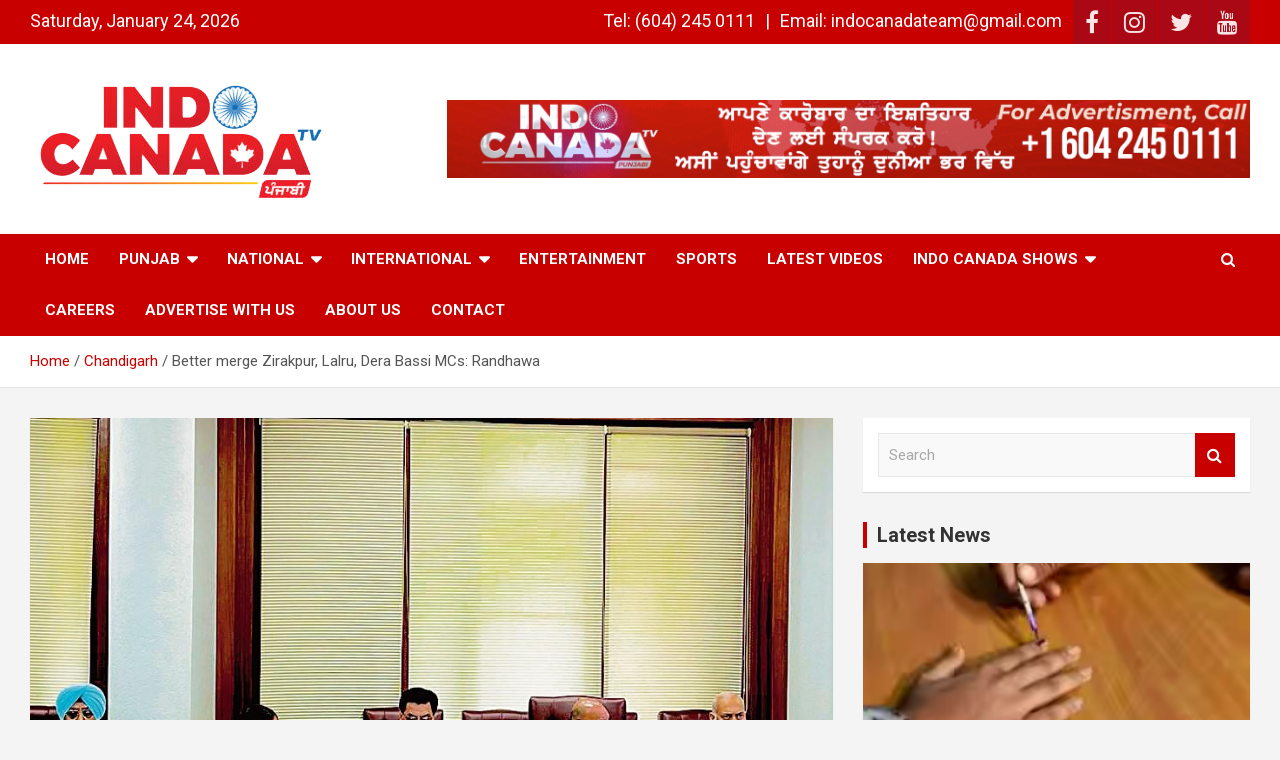

--- FILE ---
content_type: text/html; charset=UTF-8
request_url: https://www.indocanadatv.com/better-merge-zirakpur-lalru-dera-bassi-mcs-randhawa/
body_size: 25366
content:
<!doctype html>
<html lang="en-US">
<head>
	<meta charset="UTF-8">
	<meta name="viewport" content="width=device-width, initial-scale=1, shrink-to-fit=no">
	<link rel="profile" href="https://gmpg.org/xfn/11">

			<style type="text/css">
					.heateor_sss_button_instagram span.heateor_sss_svg,a.heateor_sss_instagram span.heateor_sss_svg{background:radial-gradient(circle at 30% 107%,#fdf497 0,#fdf497 5%,#fd5949 45%,#d6249f 60%,#285aeb 90%)}
											.heateor_sss_horizontal_sharing .heateor_sss_svg,.heateor_sss_standard_follow_icons_container .heateor_sss_svg{
							color: #fff;
						border-width: 0px;
			border-style: solid;
			border-color: transparent;
		}
					.heateor_sss_horizontal_sharing .heateorSssTCBackground{
				color:#666;
			}
					.heateor_sss_horizontal_sharing span.heateor_sss_svg:hover,.heateor_sss_standard_follow_icons_container span.heateor_sss_svg:hover{
						border-color: transparent;
		}
		.heateor_sss_vertical_sharing span.heateor_sss_svg,.heateor_sss_floating_follow_icons_container span.heateor_sss_svg{
							color: #fff;
						border-width: 0px;
			border-style: solid;
			border-color: transparent;
		}
				.heateor_sss_vertical_sharing .heateorSssTCBackground{
			color:#666;
		}
						.heateor_sss_vertical_sharing span.heateor_sss_svg:hover,.heateor_sss_floating_follow_icons_container span.heateor_sss_svg:hover{
						border-color: transparent;
		}
		@media screen and (max-width:783px) {.heateor_sss_vertical_sharing{display:none!important}}		</style>
		<meta name='robots' content='index, follow, max-image-preview:large, max-snippet:-1, max-video-preview:-1' />

	<!-- This site is optimized with the Yoast SEO plugin v20.11 - https://yoast.com/wordpress/plugins/seo/ -->
	<title>Better merge Zirakpur, Lalru, Dera Bassi MCs: Randhawa - Indo Canada TV - The Most Active India-Canada News Channel</title>
	<link rel="canonical" href="https://www.indocanadatv.com/better-merge-zirakpur-lalru-dera-bassi-mcs-randhawa/" />
	<meta property="og:locale" content="en_US" />
	<meta property="og:type" content="article" />
	<meta property="og:title" content="Better merge Zirakpur, Lalru, Dera Bassi MCs: Randhawa - Indo Canada TV - The Most Active India-Canada News Channel" />
	<meta property="og:description" content="Share on Social MediaQueering the pitch for the merger of Zirakpur and Kharar municipal councils with the Mohali Municipal Corporation, Dera Bassi MLA Kuljit Singh Randhawa said it would be&hellip;" />
	<meta property="og:url" content="https://www.indocanadatv.com/better-merge-zirakpur-lalru-dera-bassi-mcs-randhawa/" />
	<meta property="og:site_name" content="Indo Canada TV - The Most Active India-Canada News Channel" />
	<meta property="article:published_time" content="2023-07-01T11:50:27+00:00" />
	<meta property="article:modified_time" content="2023-07-01T11:50:29+00:00" />
	<meta property="og:image" content="https://www.indocanadatv.com/wp-content/uploads/2023/07/fbjklsaf.png" />
	<meta property="og:image:width" content="929" />
	<meta property="og:image:height" content="586" />
	<meta property="og:image:type" content="image/png" />
	<meta name="author" content="admin" />
	<meta name="twitter:card" content="summary_large_image" />
	<meta name="twitter:label1" content="Written by" />
	<meta name="twitter:data1" content="admin" />
	<meta name="twitter:label2" content="Est. reading time" />
	<meta name="twitter:data2" content="1 minute" />
	<script type="application/ld+json" class="yoast-schema-graph">{"@context":"https://schema.org","@graph":[{"@type":"Article","@id":"https://www.indocanadatv.com/better-merge-zirakpur-lalru-dera-bassi-mcs-randhawa/#article","isPartOf":{"@id":"https://www.indocanadatv.com/better-merge-zirakpur-lalru-dera-bassi-mcs-randhawa/"},"author":{"name":"admin","@id":"https://www.indocanadatv.com/#/schema/person/9e4f15c1b8c455e402844267d64adde0"},"headline":"Better merge Zirakpur, Lalru, Dera Bassi MCs: Randhawa","datePublished":"2023-07-01T11:50:27+00:00","dateModified":"2023-07-01T11:50:29+00:00","mainEntityOfPage":{"@id":"https://www.indocanadatv.com/better-merge-zirakpur-lalru-dera-bassi-mcs-randhawa/"},"wordCount":192,"publisher":{"@id":"https://www.indocanadatv.com/#organization"},"image":{"@id":"https://www.indocanadatv.com/better-merge-zirakpur-lalru-dera-bassi-mcs-randhawa/#primaryimage"},"thumbnailUrl":"https://www.indocanadatv.com/wp-content/uploads/2023/07/fbjklsaf.png","articleSection":["Chandigarh"],"inLanguage":"en-US"},{"@type":"WebPage","@id":"https://www.indocanadatv.com/better-merge-zirakpur-lalru-dera-bassi-mcs-randhawa/","url":"https://www.indocanadatv.com/better-merge-zirakpur-lalru-dera-bassi-mcs-randhawa/","name":"Better merge Zirakpur, Lalru, Dera Bassi MCs: Randhawa - Indo Canada TV - The Most Active India-Canada News Channel","isPartOf":{"@id":"https://www.indocanadatv.com/#website"},"primaryImageOfPage":{"@id":"https://www.indocanadatv.com/better-merge-zirakpur-lalru-dera-bassi-mcs-randhawa/#primaryimage"},"image":{"@id":"https://www.indocanadatv.com/better-merge-zirakpur-lalru-dera-bassi-mcs-randhawa/#primaryimage"},"thumbnailUrl":"https://www.indocanadatv.com/wp-content/uploads/2023/07/fbjklsaf.png","datePublished":"2023-07-01T11:50:27+00:00","dateModified":"2023-07-01T11:50:29+00:00","breadcrumb":{"@id":"https://www.indocanadatv.com/better-merge-zirakpur-lalru-dera-bassi-mcs-randhawa/#breadcrumb"},"inLanguage":"en-US","potentialAction":[{"@type":"ReadAction","target":["https://www.indocanadatv.com/better-merge-zirakpur-lalru-dera-bassi-mcs-randhawa/"]}]},{"@type":"ImageObject","inLanguage":"en-US","@id":"https://www.indocanadatv.com/better-merge-zirakpur-lalru-dera-bassi-mcs-randhawa/#primaryimage","url":"https://www.indocanadatv.com/wp-content/uploads/2023/07/fbjklsaf.png","contentUrl":"https://www.indocanadatv.com/wp-content/uploads/2023/07/fbjklsaf.png","width":929,"height":586},{"@type":"BreadcrumbList","@id":"https://www.indocanadatv.com/better-merge-zirakpur-lalru-dera-bassi-mcs-randhawa/#breadcrumb","itemListElement":[{"@type":"ListItem","position":1,"name":"Home","item":"https://www.indocanadatv.com/"},{"@type":"ListItem","position":2,"name":"Better merge Zirakpur, Lalru, Dera Bassi MCs: Randhawa"}]},{"@type":"WebSite","@id":"https://www.indocanadatv.com/#website","url":"https://www.indocanadatv.com/","name":"Indo Canada TV - The Most Active India-Canada News Channel","description":"","publisher":{"@id":"https://www.indocanadatv.com/#organization"},"potentialAction":[{"@type":"SearchAction","target":{"@type":"EntryPoint","urlTemplate":"https://www.indocanadatv.com/?s={search_term_string}"},"query-input":"required name=search_term_string"}],"inLanguage":"en-US"},{"@type":"Organization","@id":"https://www.indocanadatv.com/#organization","name":"Indo Canada TV - The Most Active India-Canada News Channel","url":"https://www.indocanadatv.com/","logo":{"@type":"ImageObject","inLanguage":"en-US","@id":"https://www.indocanadatv.com/#/schema/logo/image/","url":"https://www.indocanadatv.com/wp-content/uploads/2023/06/cropped-logo.png","contentUrl":"https://www.indocanadatv.com/wp-content/uploads/2023/06/cropped-logo.png","width":300,"height":130,"caption":"Indo Canada TV - The Most Active India-Canada News Channel"},"image":{"@id":"https://www.indocanadatv.com/#/schema/logo/image/"}},{"@type":"Person","@id":"https://www.indocanadatv.com/#/schema/person/9e4f15c1b8c455e402844267d64adde0","name":"admin","image":{"@type":"ImageObject","inLanguage":"en-US","@id":"https://www.indocanadatv.com/#/schema/person/image/","url":"https://secure.gravatar.com/avatar/baf2938d261a90e7a16336416d2df163e273675d8137adf05c7434faf7231154?s=96&d=mm&r=g","contentUrl":"https://secure.gravatar.com/avatar/baf2938d261a90e7a16336416d2df163e273675d8137adf05c7434faf7231154?s=96&d=mm&r=g","caption":"admin"},"sameAs":["https://www.indocanadatv.com"],"url":"https://www.indocanadatv.com/author/admin/"}]}</script>
	<!-- / Yoast SEO plugin. -->


<link rel='dns-prefetch' href='//fonts.googleapis.com' />
<link rel="alternate" type="application/rss+xml" title="Indo Canada TV - The Most Active India-Canada News Channel &raquo; Feed" href="https://www.indocanadatv.com/feed/" />
<link rel="alternate" type="application/rss+xml" title="Indo Canada TV - The Most Active India-Canada News Channel &raquo; Comments Feed" href="https://www.indocanadatv.com/comments/feed/" />
<link rel="alternate" type="application/rss+xml" title="Indo Canada TV - The Most Active India-Canada News Channel &raquo; Better merge Zirakpur, Lalru, Dera Bassi MCs: Randhawa Comments Feed" href="https://www.indocanadatv.com/better-merge-zirakpur-lalru-dera-bassi-mcs-randhawa/feed/" />
<link rel="alternate" title="oEmbed (JSON)" type="application/json+oembed" href="https://www.indocanadatv.com/wp-json/oembed/1.0/embed?url=https%3A%2F%2Fwww.indocanadatv.com%2Fbetter-merge-zirakpur-lalru-dera-bassi-mcs-randhawa%2F" />
<link rel="alternate" title="oEmbed (XML)" type="text/xml+oembed" href="https://www.indocanadatv.com/wp-json/oembed/1.0/embed?url=https%3A%2F%2Fwww.indocanadatv.com%2Fbetter-merge-zirakpur-lalru-dera-bassi-mcs-randhawa%2F&#038;format=xml" />
<!-- indocanadatv.com is managing ads with Advanced Ads 1.44.1 --><script id="indoc-ready">
			window.advanced_ads_ready=function(e,a){a=a||"complete";var d=function(e){return"interactive"===a?"loading"!==e:"complete"===e};d(document.readyState)?e():document.addEventListener("readystatechange",(function(a){d(a.target.readyState)&&e()}),{once:"interactive"===a})},window.advanced_ads_ready_queue=window.advanced_ads_ready_queue||[];		</script>
		<style id='wp-img-auto-sizes-contain-inline-css' type='text/css'>
img:is([sizes=auto i],[sizes^="auto," i]){contain-intrinsic-size:3000px 1500px}
/*# sourceURL=wp-img-auto-sizes-contain-inline-css */
</style>
<link rel='stylesheet' id='latest-posts-block-fontawesome-front-css' href='https://www.indocanadatv.com/wp-content/plugins/latest-posts-block-lite/src/assets/fontawesome/css/all.css?ver=1688142448' type='text/css' media='all' />
<link rel='stylesheet' id='latest-posts-block-frontend-block-style-css-css' href='https://www.indocanadatv.com/wp-content/plugins/latest-posts-block-lite/dist/blocks.style.build.css?ver=6.9' type='text/css' media='all' />
<link rel='stylesheet' id='magic-content-box-blocks-fontawesome-front-css' href='https://www.indocanadatv.com/wp-content/plugins/magic-content-box-lite/src/assets/fontawesome/css/all.css?ver=1688142472' type='text/css' media='all' />
<link rel='stylesheet' id='magic-content-box-frontend-block-style-css-css' href='https://www.indocanadatv.com/wp-content/plugins/magic-content-box-lite/dist/blocks.style.build.css?ver=6.9' type='text/css' media='all' />
<style id='wp-emoji-styles-inline-css' type='text/css'>

	img.wp-smiley, img.emoji {
		display: inline !important;
		border: none !important;
		box-shadow: none !important;
		height: 1em !important;
		width: 1em !important;
		margin: 0 0.07em !important;
		vertical-align: -0.1em !important;
		background: none !important;
		padding: 0 !important;
	}
/*# sourceURL=wp-emoji-styles-inline-css */
</style>
<link rel='stylesheet' id='wp-block-library-css' href='https://www.indocanadatv.com/wp-includes/css/dist/block-library/style.min.css?ver=6.9' type='text/css' media='all' />
<style id='wp-block-image-inline-css' type='text/css'>
.wp-block-image>a,.wp-block-image>figure>a{display:inline-block}.wp-block-image img{box-sizing:border-box;height:auto;max-width:100%;vertical-align:bottom}@media not (prefers-reduced-motion){.wp-block-image img.hide{visibility:hidden}.wp-block-image img.show{animation:show-content-image .4s}}.wp-block-image[style*=border-radius] img,.wp-block-image[style*=border-radius]>a{border-radius:inherit}.wp-block-image.has-custom-border img{box-sizing:border-box}.wp-block-image.aligncenter{text-align:center}.wp-block-image.alignfull>a,.wp-block-image.alignwide>a{width:100%}.wp-block-image.alignfull img,.wp-block-image.alignwide img{height:auto;width:100%}.wp-block-image .aligncenter,.wp-block-image .alignleft,.wp-block-image .alignright,.wp-block-image.aligncenter,.wp-block-image.alignleft,.wp-block-image.alignright{display:table}.wp-block-image .aligncenter>figcaption,.wp-block-image .alignleft>figcaption,.wp-block-image .alignright>figcaption,.wp-block-image.aligncenter>figcaption,.wp-block-image.alignleft>figcaption,.wp-block-image.alignright>figcaption{caption-side:bottom;display:table-caption}.wp-block-image .alignleft{float:left;margin:.5em 1em .5em 0}.wp-block-image .alignright{float:right;margin:.5em 0 .5em 1em}.wp-block-image .aligncenter{margin-left:auto;margin-right:auto}.wp-block-image :where(figcaption){margin-bottom:1em;margin-top:.5em}.wp-block-image.is-style-circle-mask img{border-radius:9999px}@supports ((-webkit-mask-image:none) or (mask-image:none)) or (-webkit-mask-image:none){.wp-block-image.is-style-circle-mask img{border-radius:0;-webkit-mask-image:url('data:image/svg+xml;utf8,<svg viewBox="0 0 100 100" xmlns="http://www.w3.org/2000/svg"><circle cx="50" cy="50" r="50"/></svg>');mask-image:url('data:image/svg+xml;utf8,<svg viewBox="0 0 100 100" xmlns="http://www.w3.org/2000/svg"><circle cx="50" cy="50" r="50"/></svg>');mask-mode:alpha;-webkit-mask-position:center;mask-position:center;-webkit-mask-repeat:no-repeat;mask-repeat:no-repeat;-webkit-mask-size:contain;mask-size:contain}}:root :where(.wp-block-image.is-style-rounded img,.wp-block-image .is-style-rounded img){border-radius:9999px}.wp-block-image figure{margin:0}.wp-lightbox-container{display:flex;flex-direction:column;position:relative}.wp-lightbox-container img{cursor:zoom-in}.wp-lightbox-container img:hover+button{opacity:1}.wp-lightbox-container button{align-items:center;backdrop-filter:blur(16px) saturate(180%);background-color:#5a5a5a40;border:none;border-radius:4px;cursor:zoom-in;display:flex;height:20px;justify-content:center;opacity:0;padding:0;position:absolute;right:16px;text-align:center;top:16px;width:20px;z-index:100}@media not (prefers-reduced-motion){.wp-lightbox-container button{transition:opacity .2s ease}}.wp-lightbox-container button:focus-visible{outline:3px auto #5a5a5a40;outline:3px auto -webkit-focus-ring-color;outline-offset:3px}.wp-lightbox-container button:hover{cursor:pointer;opacity:1}.wp-lightbox-container button:focus{opacity:1}.wp-lightbox-container button:focus,.wp-lightbox-container button:hover,.wp-lightbox-container button:not(:hover):not(:active):not(.has-background){background-color:#5a5a5a40;border:none}.wp-lightbox-overlay{box-sizing:border-box;cursor:zoom-out;height:100vh;left:0;overflow:hidden;position:fixed;top:0;visibility:hidden;width:100%;z-index:100000}.wp-lightbox-overlay .close-button{align-items:center;cursor:pointer;display:flex;justify-content:center;min-height:40px;min-width:40px;padding:0;position:absolute;right:calc(env(safe-area-inset-right) + 16px);top:calc(env(safe-area-inset-top) + 16px);z-index:5000000}.wp-lightbox-overlay .close-button:focus,.wp-lightbox-overlay .close-button:hover,.wp-lightbox-overlay .close-button:not(:hover):not(:active):not(.has-background){background:none;border:none}.wp-lightbox-overlay .lightbox-image-container{height:var(--wp--lightbox-container-height);left:50%;overflow:hidden;position:absolute;top:50%;transform:translate(-50%,-50%);transform-origin:top left;width:var(--wp--lightbox-container-width);z-index:9999999999}.wp-lightbox-overlay .wp-block-image{align-items:center;box-sizing:border-box;display:flex;height:100%;justify-content:center;margin:0;position:relative;transform-origin:0 0;width:100%;z-index:3000000}.wp-lightbox-overlay .wp-block-image img{height:var(--wp--lightbox-image-height);min-height:var(--wp--lightbox-image-height);min-width:var(--wp--lightbox-image-width);width:var(--wp--lightbox-image-width)}.wp-lightbox-overlay .wp-block-image figcaption{display:none}.wp-lightbox-overlay button{background:none;border:none}.wp-lightbox-overlay .scrim{background-color:#fff;height:100%;opacity:.9;position:absolute;width:100%;z-index:2000000}.wp-lightbox-overlay.active{visibility:visible}@media not (prefers-reduced-motion){.wp-lightbox-overlay.active{animation:turn-on-visibility .25s both}.wp-lightbox-overlay.active img{animation:turn-on-visibility .35s both}.wp-lightbox-overlay.show-closing-animation:not(.active){animation:turn-off-visibility .35s both}.wp-lightbox-overlay.show-closing-animation:not(.active) img{animation:turn-off-visibility .25s both}.wp-lightbox-overlay.zoom.active{animation:none;opacity:1;visibility:visible}.wp-lightbox-overlay.zoom.active .lightbox-image-container{animation:lightbox-zoom-in .4s}.wp-lightbox-overlay.zoom.active .lightbox-image-container img{animation:none}.wp-lightbox-overlay.zoom.active .scrim{animation:turn-on-visibility .4s forwards}.wp-lightbox-overlay.zoom.show-closing-animation:not(.active){animation:none}.wp-lightbox-overlay.zoom.show-closing-animation:not(.active) .lightbox-image-container{animation:lightbox-zoom-out .4s}.wp-lightbox-overlay.zoom.show-closing-animation:not(.active) .lightbox-image-container img{animation:none}.wp-lightbox-overlay.zoom.show-closing-animation:not(.active) .scrim{animation:turn-off-visibility .4s forwards}}@keyframes show-content-image{0%{visibility:hidden}99%{visibility:hidden}to{visibility:visible}}@keyframes turn-on-visibility{0%{opacity:0}to{opacity:1}}@keyframes turn-off-visibility{0%{opacity:1;visibility:visible}99%{opacity:0;visibility:visible}to{opacity:0;visibility:hidden}}@keyframes lightbox-zoom-in{0%{transform:translate(calc((-100vw + var(--wp--lightbox-scrollbar-width))/2 + var(--wp--lightbox-initial-left-position)),calc(-50vh + var(--wp--lightbox-initial-top-position))) scale(var(--wp--lightbox-scale))}to{transform:translate(-50%,-50%) scale(1)}}@keyframes lightbox-zoom-out{0%{transform:translate(-50%,-50%) scale(1);visibility:visible}99%{visibility:visible}to{transform:translate(calc((-100vw + var(--wp--lightbox-scrollbar-width))/2 + var(--wp--lightbox-initial-left-position)),calc(-50vh + var(--wp--lightbox-initial-top-position))) scale(var(--wp--lightbox-scale));visibility:hidden}}
/*# sourceURL=https://www.indocanadatv.com/wp-includes/blocks/image/style.min.css */
</style>
<style id='wp-block-embed-inline-css' type='text/css'>
.wp-block-embed.alignleft,.wp-block-embed.alignright,.wp-block[data-align=left]>[data-type="core/embed"],.wp-block[data-align=right]>[data-type="core/embed"]{max-width:360px;width:100%}.wp-block-embed.alignleft .wp-block-embed__wrapper,.wp-block-embed.alignright .wp-block-embed__wrapper,.wp-block[data-align=left]>[data-type="core/embed"] .wp-block-embed__wrapper,.wp-block[data-align=right]>[data-type="core/embed"] .wp-block-embed__wrapper{min-width:280px}.wp-block-cover .wp-block-embed{min-height:240px;min-width:320px}.wp-block-embed{overflow-wrap:break-word}.wp-block-embed :where(figcaption){margin-bottom:1em;margin-top:.5em}.wp-block-embed iframe{max-width:100%}.wp-block-embed__wrapper{position:relative}.wp-embed-responsive .wp-has-aspect-ratio .wp-block-embed__wrapper:before{content:"";display:block;padding-top:50%}.wp-embed-responsive .wp-has-aspect-ratio iframe{bottom:0;height:100%;left:0;position:absolute;right:0;top:0;width:100%}.wp-embed-responsive .wp-embed-aspect-21-9 .wp-block-embed__wrapper:before{padding-top:42.85%}.wp-embed-responsive .wp-embed-aspect-18-9 .wp-block-embed__wrapper:before{padding-top:50%}.wp-embed-responsive .wp-embed-aspect-16-9 .wp-block-embed__wrapper:before{padding-top:56.25%}.wp-embed-responsive .wp-embed-aspect-4-3 .wp-block-embed__wrapper:before{padding-top:75%}.wp-embed-responsive .wp-embed-aspect-1-1 .wp-block-embed__wrapper:before{padding-top:100%}.wp-embed-responsive .wp-embed-aspect-9-16 .wp-block-embed__wrapper:before{padding-top:177.77%}.wp-embed-responsive .wp-embed-aspect-1-2 .wp-block-embed__wrapper:before{padding-top:200%}
/*# sourceURL=https://www.indocanadatv.com/wp-includes/blocks/embed/style.min.css */
</style>
<style id='global-styles-inline-css' type='text/css'>
:root{--wp--preset--aspect-ratio--square: 1;--wp--preset--aspect-ratio--4-3: 4/3;--wp--preset--aspect-ratio--3-4: 3/4;--wp--preset--aspect-ratio--3-2: 3/2;--wp--preset--aspect-ratio--2-3: 2/3;--wp--preset--aspect-ratio--16-9: 16/9;--wp--preset--aspect-ratio--9-16: 9/16;--wp--preset--color--black: #000000;--wp--preset--color--cyan-bluish-gray: #abb8c3;--wp--preset--color--white: #ffffff;--wp--preset--color--pale-pink: #f78da7;--wp--preset--color--vivid-red: #cf2e2e;--wp--preset--color--luminous-vivid-orange: #ff6900;--wp--preset--color--luminous-vivid-amber: #fcb900;--wp--preset--color--light-green-cyan: #7bdcb5;--wp--preset--color--vivid-green-cyan: #00d084;--wp--preset--color--pale-cyan-blue: #8ed1fc;--wp--preset--color--vivid-cyan-blue: #0693e3;--wp--preset--color--vivid-purple: #9b51e0;--wp--preset--gradient--vivid-cyan-blue-to-vivid-purple: linear-gradient(135deg,rgb(6,147,227) 0%,rgb(155,81,224) 100%);--wp--preset--gradient--light-green-cyan-to-vivid-green-cyan: linear-gradient(135deg,rgb(122,220,180) 0%,rgb(0,208,130) 100%);--wp--preset--gradient--luminous-vivid-amber-to-luminous-vivid-orange: linear-gradient(135deg,rgb(252,185,0) 0%,rgb(255,105,0) 100%);--wp--preset--gradient--luminous-vivid-orange-to-vivid-red: linear-gradient(135deg,rgb(255,105,0) 0%,rgb(207,46,46) 100%);--wp--preset--gradient--very-light-gray-to-cyan-bluish-gray: linear-gradient(135deg,rgb(238,238,238) 0%,rgb(169,184,195) 100%);--wp--preset--gradient--cool-to-warm-spectrum: linear-gradient(135deg,rgb(74,234,220) 0%,rgb(151,120,209) 20%,rgb(207,42,186) 40%,rgb(238,44,130) 60%,rgb(251,105,98) 80%,rgb(254,248,76) 100%);--wp--preset--gradient--blush-light-purple: linear-gradient(135deg,rgb(255,206,236) 0%,rgb(152,150,240) 100%);--wp--preset--gradient--blush-bordeaux: linear-gradient(135deg,rgb(254,205,165) 0%,rgb(254,45,45) 50%,rgb(107,0,62) 100%);--wp--preset--gradient--luminous-dusk: linear-gradient(135deg,rgb(255,203,112) 0%,rgb(199,81,192) 50%,rgb(65,88,208) 100%);--wp--preset--gradient--pale-ocean: linear-gradient(135deg,rgb(255,245,203) 0%,rgb(182,227,212) 50%,rgb(51,167,181) 100%);--wp--preset--gradient--electric-grass: linear-gradient(135deg,rgb(202,248,128) 0%,rgb(113,206,126) 100%);--wp--preset--gradient--midnight: linear-gradient(135deg,rgb(2,3,129) 0%,rgb(40,116,252) 100%);--wp--preset--font-size--small: 13px;--wp--preset--font-size--medium: 20px;--wp--preset--font-size--large: 36px;--wp--preset--font-size--x-large: 42px;--wp--preset--spacing--20: 0.44rem;--wp--preset--spacing--30: 0.67rem;--wp--preset--spacing--40: 1rem;--wp--preset--spacing--50: 1.5rem;--wp--preset--spacing--60: 2.25rem;--wp--preset--spacing--70: 3.38rem;--wp--preset--spacing--80: 5.06rem;--wp--preset--shadow--natural: 6px 6px 9px rgba(0, 0, 0, 0.2);--wp--preset--shadow--deep: 12px 12px 50px rgba(0, 0, 0, 0.4);--wp--preset--shadow--sharp: 6px 6px 0px rgba(0, 0, 0, 0.2);--wp--preset--shadow--outlined: 6px 6px 0px -3px rgb(255, 255, 255), 6px 6px rgb(0, 0, 0);--wp--preset--shadow--crisp: 6px 6px 0px rgb(0, 0, 0);}:where(.is-layout-flex){gap: 0.5em;}:where(.is-layout-grid){gap: 0.5em;}body .is-layout-flex{display: flex;}.is-layout-flex{flex-wrap: wrap;align-items: center;}.is-layout-flex > :is(*, div){margin: 0;}body .is-layout-grid{display: grid;}.is-layout-grid > :is(*, div){margin: 0;}:where(.wp-block-columns.is-layout-flex){gap: 2em;}:where(.wp-block-columns.is-layout-grid){gap: 2em;}:where(.wp-block-post-template.is-layout-flex){gap: 1.25em;}:where(.wp-block-post-template.is-layout-grid){gap: 1.25em;}.has-black-color{color: var(--wp--preset--color--black) !important;}.has-cyan-bluish-gray-color{color: var(--wp--preset--color--cyan-bluish-gray) !important;}.has-white-color{color: var(--wp--preset--color--white) !important;}.has-pale-pink-color{color: var(--wp--preset--color--pale-pink) !important;}.has-vivid-red-color{color: var(--wp--preset--color--vivid-red) !important;}.has-luminous-vivid-orange-color{color: var(--wp--preset--color--luminous-vivid-orange) !important;}.has-luminous-vivid-amber-color{color: var(--wp--preset--color--luminous-vivid-amber) !important;}.has-light-green-cyan-color{color: var(--wp--preset--color--light-green-cyan) !important;}.has-vivid-green-cyan-color{color: var(--wp--preset--color--vivid-green-cyan) !important;}.has-pale-cyan-blue-color{color: var(--wp--preset--color--pale-cyan-blue) !important;}.has-vivid-cyan-blue-color{color: var(--wp--preset--color--vivid-cyan-blue) !important;}.has-vivid-purple-color{color: var(--wp--preset--color--vivid-purple) !important;}.has-black-background-color{background-color: var(--wp--preset--color--black) !important;}.has-cyan-bluish-gray-background-color{background-color: var(--wp--preset--color--cyan-bluish-gray) !important;}.has-white-background-color{background-color: var(--wp--preset--color--white) !important;}.has-pale-pink-background-color{background-color: var(--wp--preset--color--pale-pink) !important;}.has-vivid-red-background-color{background-color: var(--wp--preset--color--vivid-red) !important;}.has-luminous-vivid-orange-background-color{background-color: var(--wp--preset--color--luminous-vivid-orange) !important;}.has-luminous-vivid-amber-background-color{background-color: var(--wp--preset--color--luminous-vivid-amber) !important;}.has-light-green-cyan-background-color{background-color: var(--wp--preset--color--light-green-cyan) !important;}.has-vivid-green-cyan-background-color{background-color: var(--wp--preset--color--vivid-green-cyan) !important;}.has-pale-cyan-blue-background-color{background-color: var(--wp--preset--color--pale-cyan-blue) !important;}.has-vivid-cyan-blue-background-color{background-color: var(--wp--preset--color--vivid-cyan-blue) !important;}.has-vivid-purple-background-color{background-color: var(--wp--preset--color--vivid-purple) !important;}.has-black-border-color{border-color: var(--wp--preset--color--black) !important;}.has-cyan-bluish-gray-border-color{border-color: var(--wp--preset--color--cyan-bluish-gray) !important;}.has-white-border-color{border-color: var(--wp--preset--color--white) !important;}.has-pale-pink-border-color{border-color: var(--wp--preset--color--pale-pink) !important;}.has-vivid-red-border-color{border-color: var(--wp--preset--color--vivid-red) !important;}.has-luminous-vivid-orange-border-color{border-color: var(--wp--preset--color--luminous-vivid-orange) !important;}.has-luminous-vivid-amber-border-color{border-color: var(--wp--preset--color--luminous-vivid-amber) !important;}.has-light-green-cyan-border-color{border-color: var(--wp--preset--color--light-green-cyan) !important;}.has-vivid-green-cyan-border-color{border-color: var(--wp--preset--color--vivid-green-cyan) !important;}.has-pale-cyan-blue-border-color{border-color: var(--wp--preset--color--pale-cyan-blue) !important;}.has-vivid-cyan-blue-border-color{border-color: var(--wp--preset--color--vivid-cyan-blue) !important;}.has-vivid-purple-border-color{border-color: var(--wp--preset--color--vivid-purple) !important;}.has-vivid-cyan-blue-to-vivid-purple-gradient-background{background: var(--wp--preset--gradient--vivid-cyan-blue-to-vivid-purple) !important;}.has-light-green-cyan-to-vivid-green-cyan-gradient-background{background: var(--wp--preset--gradient--light-green-cyan-to-vivid-green-cyan) !important;}.has-luminous-vivid-amber-to-luminous-vivid-orange-gradient-background{background: var(--wp--preset--gradient--luminous-vivid-amber-to-luminous-vivid-orange) !important;}.has-luminous-vivid-orange-to-vivid-red-gradient-background{background: var(--wp--preset--gradient--luminous-vivid-orange-to-vivid-red) !important;}.has-very-light-gray-to-cyan-bluish-gray-gradient-background{background: var(--wp--preset--gradient--very-light-gray-to-cyan-bluish-gray) !important;}.has-cool-to-warm-spectrum-gradient-background{background: var(--wp--preset--gradient--cool-to-warm-spectrum) !important;}.has-blush-light-purple-gradient-background{background: var(--wp--preset--gradient--blush-light-purple) !important;}.has-blush-bordeaux-gradient-background{background: var(--wp--preset--gradient--blush-bordeaux) !important;}.has-luminous-dusk-gradient-background{background: var(--wp--preset--gradient--luminous-dusk) !important;}.has-pale-ocean-gradient-background{background: var(--wp--preset--gradient--pale-ocean) !important;}.has-electric-grass-gradient-background{background: var(--wp--preset--gradient--electric-grass) !important;}.has-midnight-gradient-background{background: var(--wp--preset--gradient--midnight) !important;}.has-small-font-size{font-size: var(--wp--preset--font-size--small) !important;}.has-medium-font-size{font-size: var(--wp--preset--font-size--medium) !important;}.has-large-font-size{font-size: var(--wp--preset--font-size--large) !important;}.has-x-large-font-size{font-size: var(--wp--preset--font-size--x-large) !important;}
/*# sourceURL=global-styles-inline-css */
</style>

<style id='classic-theme-styles-inline-css' type='text/css'>
/*! This file is auto-generated */
.wp-block-button__link{color:#fff;background-color:#32373c;border-radius:9999px;box-shadow:none;text-decoration:none;padding:calc(.667em + 2px) calc(1.333em + 2px);font-size:1.125em}.wp-block-file__button{background:#32373c;color:#fff;text-decoration:none}
/*# sourceURL=/wp-includes/css/classic-themes.min.css */
</style>
<link rel='stylesheet' id='contact-form-7-css' href='https://www.indocanadatv.com/wp-content/plugins/contact-form-7/includes/css/styles.css?ver=5.7.7' type='text/css' media='all' />
<link rel='stylesheet' id='bootstrap-style-css' href='https://www.indocanadatv.com/wp-content/themes/newscard/assets/library/bootstrap/css/bootstrap.min.css?ver=4.0.0' type='text/css' media='all' />
<link rel='stylesheet' id='font-awesome-style-css' href='https://www.indocanadatv.com/wp-content/themes/newscard/assets/library/font-awesome/css/font-awesome.css?ver=6.9' type='text/css' media='all' />
<link rel='stylesheet' id='newscard-google-fonts-css' href='//fonts.googleapis.com/css?family=Roboto%3A100%2C300%2C300i%2C400%2C400i%2C500%2C500i%2C700%2C700i&#038;ver=6.9' type='text/css' media='all' />
<link rel='stylesheet' id='newscard-style-css' href='https://www.indocanadatv.com/wp-content/themes/newscard/style.css?ver=6.9' type='text/css' media='all' />
<link rel='stylesheet' id='heateor_sss_frontend_css-css' href='https://www.indocanadatv.com/wp-content/plugins/sassy-social-share/public/css/sassy-social-share-public.css?ver=3.3.52' type='text/css' media='all' />
<link rel='stylesheet' id='wps-visitor-style-css' href='https://www.indocanadatv.com/wp-content/plugins/wps-visitor-counter/styles/css/default.css?ver=2' type='text/css' media='all' />
<link rel='stylesheet' id='__EPYT__style-css' href='https://www.indocanadatv.com/wp-content/plugins/youtube-embed-plus/styles/ytprefs.min.css?ver=14.1.6.3' type='text/css' media='all' />
<style id='__EPYT__style-inline-css' type='text/css'>

                .epyt-gallery-thumb {
                        width: 33.333%;
                }
                
/*# sourceURL=__EPYT__style-inline-css */
</style>
<link rel='stylesheet' id='wp-block-paragraph-css' href='https://www.indocanadatv.com/wp-includes/blocks/paragraph/style.min.css?ver=6.9' type='text/css' media='all' />
<script type="text/javascript" src="https://www.indocanadatv.com/wp-includes/js/jquery/jquery.min.js?ver=3.7.1" id="jquery-core-js"></script>
<script type="text/javascript" src="https://www.indocanadatv.com/wp-includes/js/jquery/jquery-migrate.min.js?ver=3.4.1" id="jquery-migrate-js"></script>
<script type="text/javascript" id="wps-js-extra">
/* <![CDATA[ */
var wpspagevisit = {"ajaxurl":"https://www.indocanadatv.com/wp-admin/admin-ajax.php","ajax_nonce":"aa166fa8f6"};
//# sourceURL=wps-js-extra
/* ]]> */
</script>
<script type="text/javascript" src="https://www.indocanadatv.com/wp-content/plugins/wps-visitor-counter/styles/js/custom.js?ver=1" id="wps-js"></script>
<script type="text/javascript" id="__ytprefs__-js-extra">
/* <![CDATA[ */
var _EPYT_ = {"ajaxurl":"https://www.indocanadatv.com/wp-admin/admin-ajax.php","security":"227261b2d6","gallery_scrolloffset":"20","eppathtoscripts":"https://www.indocanadatv.com/wp-content/plugins/youtube-embed-plus/scripts/","eppath":"https://www.indocanadatv.com/wp-content/plugins/youtube-embed-plus/","epresponsiveselector":"[\"iframe.__youtube_prefs__\",\"iframe[src*='youtube.com']\",\"iframe[src*='youtube-nocookie.com']\",\"iframe[data-ep-src*='youtube.com']\",\"iframe[data-ep-src*='youtube-nocookie.com']\",\"iframe[data-ep-gallerysrc*='youtube.com']\"]","epdovol":"1","version":"14.1.6.3","evselector":"iframe.__youtube_prefs__[src], iframe[src*=\"youtube.com/embed/\"], iframe[src*=\"youtube-nocookie.com/embed/\"]","ajax_compat":"","maxres_facade":"eager","ytapi_load":"light","pause_others":"","stopMobileBuffer":"1","facade_mode":"","not_live_on_channel":"","vi_active":"","vi_js_posttypes":[]};
//# sourceURL=__ytprefs__-js-extra
/* ]]> */
</script>
<script type="text/javascript" src="https://www.indocanadatv.com/wp-content/plugins/youtube-embed-plus/scripts/ytprefs.min.js?ver=14.1.6.3" id="__ytprefs__-js"></script>
<link rel="https://api.w.org/" href="https://www.indocanadatv.com/wp-json/" /><link rel="alternate" title="JSON" type="application/json" href="https://www.indocanadatv.com/wp-json/wp/v2/posts/217" /><link rel="EditURI" type="application/rsd+xml" title="RSD" href="https://www.indocanadatv.com/xmlrpc.php?rsd" />
<meta name="generator" content="WordPress 6.9" />
<link rel='shortlink' href='https://www.indocanadatv.com/?p=217' />
<style type='text/css'> .ae_data .elementor-editor-element-setting {
            display:none !important;
            }
            </style><link rel="pingback" href="https://www.indocanadatv.com/xmlrpc.php"><meta name="generator" content="Elementor 3.14.1; features: e_dom_optimization, e_optimized_assets_loading, e_optimized_css_loading, a11y_improvements, additional_custom_breakpoints; settings: css_print_method-external, google_font-enabled, font_display-swap">
		<style type="text/css">
					.site-title,
			.site-description {
				position: absolute;
				clip: rect(1px, 1px, 1px, 1px);
			}
				</style>
		</head>

<body class="wp-singular post-template-default single single-post postid-217 single-format-standard wp-custom-logo wp-theme-newscard theme-body elementor-default elementor-kit-436 aa-prefix-indoc-">

<div id="page" class="site">
	<a class="skip-link screen-reader-text" href="#content">Skip to content</a>
	
	<header id="masthead" class="site-header">
					<div class="info-bar infobar-links-on">
				<div class="container">
					<div class="row gutter-10">
						<div class="col col-sm contact-section">
							<div class="date">
								<ul><li>Saturday, January 24, 2026</li></ul>
							</div>
						</div><!-- .contact-section -->

													<div class="col-auto social-profiles order-md-3">
								
		<ul class="clearfix">
							<li><a target="_blank" rel="noopener noreferrer" href="https://www.facebook.com/IndoCanadaTV"></a></li>
							<li><a target="_blank" rel="noopener noreferrer" href="https://www.instagram.com/indocanadatv"></a></li>
							<li><a target="_blank" rel="noopener noreferrer" href="https://twitter.com/indocanadatv"></a></li>
							<li><a target="_blank" rel="noopener noreferrer" href="https://www.youtube.com/@INDOCANADATV"></a></li>
					</ul>
								</div><!-- .social-profile -->
													<div class="col-md-auto infobar-links order-md-2">
								<button class="infobar-links-menu-toggle">Responsive Menu</button>
								<ul class="clearfix"><li id="menu-item-276" class="menu-item menu-item-type-custom menu-item-object-custom menu-item-276"><a target="_blank">Tel: (604) 245 0111</a></li>
<li id="menu-item-277" class="menu-item menu-item-type-custom menu-item-object-custom menu-item-277"><a target="_blank">Email: indocanadateam@gmail.com</a></li>
</ul>							</div><!-- .infobar-links -->
											</div><!-- .row -->
          		</div><!-- .container -->
        	</div><!-- .infobar -->
        		<nav class="navbar navbar-expand-lg d-block">
			<div class="navbar-head" >
				<div class="container">
					<div class="row navbar-head-row align-items-center">
						<div class="col-lg-4">
							<div class="site-branding navbar-brand">
								<a href="https://www.indocanadatv.com/" class="custom-logo-link" rel="home"><img width="300" height="130" src="https://www.indocanadatv.com/wp-content/uploads/2023/06/cropped-logo.png" class="custom-logo" alt="Indo Canada TV &#8211; The Most Active India-Canada News Channel" decoding="async" /></a>									<h2 class="site-title"><a href="https://www.indocanadatv.com/" rel="home">Indo Canada TV &#8211; The Most Active India-Canada News Channel</a></h2>
															</div><!-- .site-branding .navbar-brand -->
						</div>
													<div class="col-lg-8 navbar-ad-section">
																	<img class="img-fluid" src="https://www.indocanadatv.com/wp-content/uploads/2023/08/Screenshot-2023-08-09-at-3.12.10-PM.png" alt="Banner Add">
															</div>
											</div><!-- .row -->
				</div><!-- .container -->
			</div><!-- .navbar-head -->
			<div class="navigation-bar">
				<div class="navigation-bar-top">
					<div class="container">
						<button class="navbar-toggler menu-toggle" type="button" data-toggle="collapse" data-target="#navbarCollapse" aria-controls="navbarCollapse" aria-expanded="false" aria-label="Toggle navigation"></button>
						<span class="search-toggle"></span>
					</div><!-- .container -->
					<div class="search-bar">
						<div class="container">
							<div class="search-block off">
								<form action="https://www.indocanadatv.com/" method="get" class="search-form">
	<label class="assistive-text"> Search </label>
	<div class="input-group">
		<input type="search" value="" placeholder="Search" class="form-control s" name="s">
		<div class="input-group-prepend">
			<button class="btn btn-theme">Search</button>
		</div>
	</div>
</form><!-- .search-form -->
							</div><!-- .search-box -->
						</div><!-- .container -->
					</div><!-- .search-bar -->
				</div><!-- .navigation-bar-top -->
				<div class="navbar-main">
					<div class="container">
						<div class="collapse navbar-collapse" id="navbarCollapse">
							<div id="site-navigation" class="main-navigation nav-uppercase" role="navigation">
								<ul class="nav-menu navbar-nav d-lg-block"><li id="menu-item-37" class="menu-item menu-item-type-custom menu-item-object-custom menu-item-home menu-item-37"><a href="https://www.indocanadatv.com/">Home</a></li>
<li id="menu-item-39" class="menu-item menu-item-type-taxonomy menu-item-object-category menu-item-has-children menu-item-39"><a href="https://www.indocanadatv.com/category/punjab/">Punjab</a>
<ul class="sub-menu">
	<li id="menu-item-145" class="menu-item menu-item-type-taxonomy menu-item-object-category current-post-ancestor current-menu-parent current-post-parent menu-item-145"><a href="https://www.indocanadatv.com/category/chandigarh/">Chandigarh</a></li>
	<li id="menu-item-1100" class="menu-item menu-item-type-taxonomy menu-item-object-category menu-item-1100"><a href="https://www.indocanadatv.com/category/sahibzadaajitsinghnagar/">Sahibzada Ajit Singh Nagar</a></li>
	<li id="menu-item-148" class="menu-item menu-item-type-taxonomy menu-item-object-category menu-item-148"><a href="https://www.indocanadatv.com/category/punjab/ludhiana/">Ludhiana</a></li>
	<li id="menu-item-149" class="menu-item menu-item-type-taxonomy menu-item-object-category menu-item-149"><a href="https://www.indocanadatv.com/category/punjab/patiala/">Patiala</a></li>
	<li id="menu-item-1103" class="menu-item menu-item-type-taxonomy menu-item-object-category menu-item-1103"><a href="https://www.indocanadatv.com/category/fatehgarhsahib/">Fatehgarh Sahib</a></li>
	<li id="menu-item-1099" class="menu-item menu-item-type-taxonomy menu-item-object-category menu-item-1099"><a href="https://www.indocanadatv.com/category/khanna/">Khanna/Samrala</a></li>
	<li id="menu-item-1115" class="menu-item menu-item-type-taxonomy menu-item-object-category menu-item-1115"><a href="https://www.indocanadatv.com/category/jagraon/">Jagraon</a></li>
	<li id="menu-item-1109" class="menu-item menu-item-type-taxonomy menu-item-object-category menu-item-1109"><a href="https://www.indocanadatv.com/category/moga/">Moga</a></li>
	<li id="menu-item-1116" class="menu-item menu-item-type-taxonomy menu-item-object-category menu-item-1116"><a href="https://www.indocanadatv.com/category/punjab/faridkot/">Faridkot/Mukatsar/Ferozpur</a></li>
	<li id="menu-item-1112" class="menu-item menu-item-type-taxonomy menu-item-object-category menu-item-1112"><a href="https://www.indocanadatv.com/category/sangrur/">Sangrur/Barnala</a></li>
	<li id="menu-item-1108" class="menu-item menu-item-type-taxonomy menu-item-object-category menu-item-1108"><a href="https://www.indocanadatv.com/category/mansa/">Mansa/Bathinda</a></li>
	<li id="menu-item-1104" class="menu-item menu-item-type-taxonomy menu-item-object-category menu-item-1104"><a href="https://www.indocanadatv.com/category/fazilka/">Fazilka</a></li>
	<li id="menu-item-1102" class="menu-item menu-item-type-taxonomy menu-item-object-category menu-item-1102"><a href="https://www.indocanadatv.com/category/abohar/">Abohar</a></li>
	<li id="menu-item-147" class="menu-item menu-item-type-taxonomy menu-item-object-category menu-item-147"><a href="https://www.indocanadatv.com/category/punjab/jalandhar/">Jalandhar</a></li>
	<li id="menu-item-1105" class="menu-item menu-item-type-taxonomy menu-item-object-category menu-item-1105"><a href="https://www.indocanadatv.com/category/hoshiarpur/">Hoshiarpur</a></li>
	<li id="menu-item-1101" class="menu-item menu-item-type-taxonomy menu-item-object-category menu-item-1101"><a href="https://www.indocanadatv.com/category/shaheedbhagatsinghnagar/">Shaheed Bhagat Singh Nagar</a></li>
	<li id="menu-item-1106" class="menu-item menu-item-type-taxonomy menu-item-object-category menu-item-1106"><a href="https://www.indocanadatv.com/category/kapurthala/">Kapurthala</a></li>
	<li id="menu-item-1110" class="menu-item menu-item-type-taxonomy menu-item-object-category menu-item-1110"><a href="https://www.indocanadatv.com/category/nawanshahr/">Nawanshahr</a></li>
	<li id="menu-item-144" class="menu-item menu-item-type-taxonomy menu-item-object-category menu-item-144"><a href="https://www.indocanadatv.com/category/punjab/amritsar/">Amritsar</a></li>
	<li id="menu-item-146" class="menu-item menu-item-type-taxonomy menu-item-object-category menu-item-146"><a href="https://www.indocanadatv.com/category/punjab/gurdaspur/">Gurdaspur</a></li>
	<li id="menu-item-1114" class="menu-item menu-item-type-taxonomy menu-item-object-category menu-item-1114"><a href="https://www.indocanadatv.com/category/tarntaran/">Tarn Taran</a></li>
</ul>
</li>
<li id="menu-item-330" class="menu-item menu-item-type-taxonomy menu-item-object-category menu-item-has-children menu-item-330"><a href="https://www.indocanadatv.com/category/national/">National</a>
<ul class="sub-menu">
	<li id="menu-item-334" class="menu-item menu-item-type-taxonomy menu-item-object-category menu-item-334"><a href="https://www.indocanadatv.com/category/delhi/">Delhi</a></li>
	<li id="menu-item-335" class="menu-item menu-item-type-taxonomy menu-item-object-category menu-item-335"><a href="https://www.indocanadatv.com/category/haryana/">Haryana</a></li>
	<li id="menu-item-336" class="menu-item menu-item-type-taxonomy menu-item-object-category menu-item-336"><a href="https://www.indocanadatv.com/category/himachal/">Himachal</a></li>
	<li id="menu-item-337" class="menu-item menu-item-type-taxonomy menu-item-object-category menu-item-337"><a href="https://www.indocanadatv.com/category/jammukashmir/">Jammu</a></li>
</ul>
</li>
<li id="menu-item-329" class="menu-item menu-item-type-taxonomy menu-item-object-category menu-item-has-children menu-item-329"><a href="https://www.indocanadatv.com/category/international/">International</a>
<ul class="sub-menu">
	<li id="menu-item-333" class="menu-item menu-item-type-taxonomy menu-item-object-category menu-item-333"><a href="https://www.indocanadatv.com/category/canada/">Canada</a></li>
	<li id="menu-item-332" class="menu-item menu-item-type-taxonomy menu-item-object-category menu-item-332"><a href="https://www.indocanadatv.com/category/australia/">Australia</a></li>
	<li id="menu-item-338" class="menu-item menu-item-type-taxonomy menu-item-object-category menu-item-338"><a href="https://www.indocanadatv.com/category/england/">England</a></li>
	<li id="menu-item-331" class="menu-item menu-item-type-taxonomy menu-item-object-category menu-item-331"><a href="https://www.indocanadatv.com/category/america/">America</a></li>
	<li id="menu-item-339" class="menu-item menu-item-type-taxonomy menu-item-object-category menu-item-339"><a href="https://www.indocanadatv.com/category/italy/">Italy</a></li>
</ul>
</li>
<li id="menu-item-662" class="menu-item menu-item-type-taxonomy menu-item-object-category menu-item-662"><a href="https://www.indocanadatv.com/category/entertainment/">Entertainment</a></li>
<li id="menu-item-341" class="menu-item menu-item-type-taxonomy menu-item-object-category menu-item-341"><a href="https://www.indocanadatv.com/category/sports/">Sports</a></li>
<li id="menu-item-123" class="menu-item menu-item-type-post_type menu-item-object-page menu-item-123"><a href="https://www.indocanadatv.com/latest-vidoes/">Latest Videos</a></li>
<li id="menu-item-364" class="menu-item menu-item-type-custom menu-item-object-custom menu-item-has-children menu-item-364"><a href="#">Indo Canada Shows</a>
<ul class="sub-menu">
	<li id="menu-item-357" class="menu-item menu-item-type-post_type menu-item-object-page menu-item-357"><a href="https://www.indocanadatv.com/indo-canada-special/">Indo Canada TV Special</a></li>
	<li id="menu-item-356" class="menu-item menu-item-type-post_type menu-item-object-page menu-item-356"><a href="https://www.indocanadatv.com/indo-canada-celebrity/">Indo Canada Celebrity</a></li>
	<li id="menu-item-358" class="menu-item menu-item-type-post_type menu-item-object-page menu-item-358"><a href="https://www.indocanadatv.com/immigration/">Indo Canada Immigration</a></li>
	<li id="menu-item-355" class="menu-item menu-item-type-post_type menu-item-object-page menu-item-355"><a href="https://www.indocanadatv.com/the-knowledge-show/">The Knowledge Show</a></li>
</ul>
</li>
<li id="menu-item-626" class="menu-item menu-item-type-post_type menu-item-object-page menu-item-626"><a href="https://www.indocanadatv.com/advertise-with-us-2/">Careers</a></li>
<li id="menu-item-32" class="menu-item menu-item-type-post_type menu-item-object-page menu-item-32"><a href="https://www.indocanadatv.com/advertise-with-us/">Advertise with Us</a></li>
<li id="menu-item-35" class="menu-item menu-item-type-post_type menu-item-object-page menu-item-35"><a href="https://www.indocanadatv.com/about-us/">ABOUT US</a></li>
<li id="menu-item-34" class="menu-item menu-item-type-post_type menu-item-object-page menu-item-34"><a href="https://www.indocanadatv.com/contact/">Contact</a></li>
</ul>							</div><!-- #site-navigation .main-navigation -->
						</div><!-- .navbar-collapse -->
						<div class="nav-search">
							<span class="search-toggle"></span>
						</div><!-- .nav-search -->
					</div><!-- .container -->
				</div><!-- .navbar-main -->
			</div><!-- .navigation-bar -->
		</nav><!-- .navbar -->

		
		
					<div id="breadcrumb">
				<div class="container">
					<div role="navigation" aria-label="Breadcrumbs" class="breadcrumb-trail breadcrumbs" itemprop="breadcrumb"><ul class="trail-items" itemscope itemtype="http://schema.org/BreadcrumbList"><meta name="numberOfItems" content="3" /><meta name="itemListOrder" content="Ascending" /><li itemprop="itemListElement" itemscope itemtype="http://schema.org/ListItem" class="trail-item trail-begin"><a href="https://www.indocanadatv.com/" rel="home" itemprop="item"><span itemprop="name">Home</span></a><meta itemprop="position" content="1" /></li><li itemprop="itemListElement" itemscope itemtype="http://schema.org/ListItem" class="trail-item"><a href="https://www.indocanadatv.com/category/chandigarh/" itemprop="item"><span itemprop="name">Chandigarh</span></a><meta itemprop="position" content="2" /></li><li itemprop="itemListElement" itemscope itemtype="http://schema.org/ListItem" class="trail-item trail-end"><span itemprop="name">Better merge Zirakpur, Lalru, Dera Bassi MCs: Randhawa</span><meta itemprop="position" content="3" /></li></ul></div>				</div>
			</div><!-- .breadcrumb -->
			</header><!-- #masthead -->
	<div id="content" class="site-content ">
		<div class="container">
							<div class="row justify-content-center site-content-row">
			<div id="primary" class="col-lg-8 content-area">		<main id="main" class="site-main">

				<div class="post-217 post type-post status-publish format-standard has-post-thumbnail hentry category-chandigarh">

		
					<figure class="post-featured-image page-single-img-wrap">
						<div class="post-img" style="background-image: url('https://www.indocanadatv.com/wp-content/uploads/2023/07/fbjklsaf.png');"></div>
											</figure><!-- .post-featured-image .page-single-img-wrap -->

				
				<div class="entry-meta category-meta">
					<div class="cat-links"><a href="https://www.indocanadatv.com/category/chandigarh/" rel="category tag">Chandigarh</a></div>
				</div><!-- .entry-meta -->

			
					<header class="entry-header">
				<h1 class="entry-title">Better merge Zirakpur, Lalru, Dera Bassi MCs: Randhawa</h1>
									<div class="entry-meta">
						<div class="date"><a href="https://www.indocanadatv.com/better-merge-zirakpur-lalru-dera-bassi-mcs-randhawa/" title="Better merge Zirakpur, Lalru, Dera Bassi MCs: Randhawa">July 1, 2023</a> </div> <div class="by-author vcard author"><a href="https://www.indocanadatv.com/author/admin/">admin</a> </div>											</div><!-- .entry-meta -->
								</header>
				<div class="entry-content">
			<div class='heateorSssClear'></div><div  class='heateor_sss_sharing_container heateor_sss_horizontal_sharing' data-heateor-sss-href='https://www.indocanadatv.com/better-merge-zirakpur-lalru-dera-bassi-mcs-randhawa/'><div class='heateor_sss_sharing_title' style="font-weight:bold" >Share on Social Media</div><div class="heateor_sss_sharing_ul"><a aria-label="Facebook" class="heateor_sss_facebook" href="https://www.facebook.com/sharer/sharer.php?u=https%3A%2F%2Fwww.indocanadatv.com%2Fbetter-merge-zirakpur-lalru-dera-bassi-mcs-randhawa%2F" title="Facebook" rel="nofollow noopener" target="_blank" style="font-size:32px!important;box-shadow:none;display:inline-block;vertical-align:middle"><span class="heateor_sss_svg" style="background-color:#3c589a;width:35px;height:35px;border-radius:999px;display:inline-block;opacity:1;float:left;font-size:32px;box-shadow:none;display:inline-block;font-size:16px;padding:0 4px;vertical-align:middle;background-repeat:repeat;overflow:hidden;padding:0;cursor:pointer;box-sizing:content-box"><svg style="display:block;border-radius:999px;" focusable="false" aria-hidden="true" xmlns="http://www.w3.org/2000/svg" width="100%" height="100%" viewBox="-5 -5 42 42"><path d="M17.78 27.5V17.008h3.522l.527-4.09h-4.05v-2.61c0-1.182.33-1.99 2.023-1.99h2.166V4.66c-.375-.05-1.66-.16-3.155-.16-3.123 0-5.26 1.905-5.26 5.405v3.016h-3.53v4.09h3.53V27.5h4.223z" fill="#fff"></path></svg></span></a><a aria-label="Instagram" class="heateor_sss_button_instagram" href="https://www.instagram.com/" title="Instagram" rel="nofollow noopener" target="_blank" style="font-size:32px!important;box-shadow:none;display:inline-block;vertical-align:middle"><span class="heateor_sss_svg" style="background-color:#53beee;width:35px;height:35px;border-radius:999px;display:inline-block;opacity:1;float:left;font-size:32px;box-shadow:none;display:inline-block;font-size:16px;padding:0 4px;vertical-align:middle;background-repeat:repeat;overflow:hidden;padding:0;cursor:pointer;box-sizing:content-box"><svg style="display:block;border-radius:999px;" version="1.1" viewBox="-10 -10 148 148" width="100%" height="100%" xml:space="preserve" xmlns="http://www.w3.org/2000/svg" xmlns:xlink="http://www.w3.org/1999/xlink"><g><g><path d="M86,112H42c-14.336,0-26-11.663-26-26V42c0-14.337,11.664-26,26-26h44c14.337,0,26,11.663,26,26v44 C112,100.337,100.337,112,86,112z M42,24c-9.925,0-18,8.074-18,18v44c0,9.925,8.075,18,18,18h44c9.926,0,18-8.075,18-18V42 c0-9.926-8.074-18-18-18H42z" fill="#fff"></path></g><g><path d="M64,88c-13.234,0-24-10.767-24-24c0-13.234,10.766-24,24-24s24,10.766,24,24C88,77.233,77.234,88,64,88z M64,48c-8.822,0-16,7.178-16,16s7.178,16,16,16c8.822,0,16-7.178,16-16S72.822,48,64,48z" fill="#fff"></path></g><g><circle cx="89.5" cy="38.5" fill="#fff" r="5.5"></circle></g></g></svg></span></a><a aria-label="Twitter" class="heateor_sss_button_twitter" href="http://twitter.com/intent/tweet?text=Better%20merge%20Zirakpur%2C%20Lalru%2C%20Dera%20Bassi%20MCs%3A%20Randhawa&url=https%3A%2F%2Fwww.indocanadatv.com%2Fbetter-merge-zirakpur-lalru-dera-bassi-mcs-randhawa%2F" title="Twitter" rel="nofollow noopener" target="_blank" style="font-size:32px!important;box-shadow:none;display:inline-block;vertical-align:middle"><span class="heateor_sss_svg heateor_sss_s__default heateor_sss_s_twitter" style="background-color:#55acee;width:35px;height:35px;border-radius:999px;display:inline-block;opacity:1;float:left;font-size:32px;box-shadow:none;display:inline-block;font-size:16px;padding:0 4px;vertical-align:middle;background-repeat:repeat;overflow:hidden;padding:0;cursor:pointer;box-sizing:content-box"><svg style="display:block;border-radius:999px;" focusable="false" aria-hidden="true" xmlns="http://www.w3.org/2000/svg" width="100%" height="100%" viewBox="-4 -4 39 39"><path d="M28 8.557a9.913 9.913 0 0 1-2.828.775 4.93 4.93 0 0 0 2.166-2.725 9.738 9.738 0 0 1-3.13 1.194 4.92 4.92 0 0 0-3.593-1.55 4.924 4.924 0 0 0-4.794 6.049c-4.09-.21-7.72-2.17-10.15-5.15a4.942 4.942 0 0 0-.665 2.477c0 1.71.87 3.214 2.19 4.1a4.968 4.968 0 0 1-2.23-.616v.06c0 2.39 1.7 4.38 3.952 4.83-.414.115-.85.174-1.297.174-.318 0-.626-.03-.928-.086a4.935 4.935 0 0 0 4.6 3.42 9.893 9.893 0 0 1-6.114 2.107c-.398 0-.79-.023-1.175-.068a13.953 13.953 0 0 0 7.55 2.213c9.056 0 14.01-7.507 14.01-14.013 0-.213-.005-.426-.015-.637.96-.695 1.795-1.56 2.455-2.55z" fill="#fff"></path></svg></span></a><a aria-label="Whatsapp" class="heateor_sss_whatsapp" href="https://api.whatsapp.com/send?text=Better%20merge%20Zirakpur%2C%20Lalru%2C%20Dera%20Bassi%20MCs%3A%20Randhawa https%3A%2F%2Fwww.indocanadatv.com%2Fbetter-merge-zirakpur-lalru-dera-bassi-mcs-randhawa%2F" title="Whatsapp" rel="nofollow noopener" target="_blank" style="font-size:32px!important;box-shadow:none;display:inline-block;vertical-align:middle"><span class="heateor_sss_svg" style="background-color:#55eb4c;width:35px;height:35px;border-radius:999px;display:inline-block;opacity:1;float:left;font-size:32px;box-shadow:none;display:inline-block;font-size:16px;padding:0 4px;vertical-align:middle;background-repeat:repeat;overflow:hidden;padding:0;cursor:pointer;box-sizing:content-box"><svg style="display:block;border-radius:999px;" focusable="false" aria-hidden="true" xmlns="http://www.w3.org/2000/svg" width="100%" height="100%" viewBox="-6 -5 40 40"><path class="heateor_sss_svg_stroke heateor_sss_no_fill" stroke="#fff" stroke-width="2" fill="none" d="M 11.579798566743314 24.396926207859085 A 10 10 0 1 0 6.808479557110079 20.73576436351046"></path><path d="M 7 19 l -1 6 l 6 -1" class="heateor_sss_no_fill heateor_sss_svg_stroke" stroke="#fff" stroke-width="2" fill="none"></path><path d="M 10 10 q -1 8 8 11 c 5 -1 0 -6 -1 -3 q -4 -3 -5 -5 c 4 -2 -1 -5 -1 -4" fill="#fff"></path></svg></span></a></div><div class="heateorSssClear"></div></div><div class='heateorSssClear'></div>
<p>Queering the pitch for the merger of Zirakpur and Kharar municipal councils with the Mohali Municipal Corporation, Dera Bassi MLA Kuljit Singh Randhawa said it would be more appropriate if the Zirakpur, Dera Bassi and Lalru civic bodies were amalgamated.</p>



<p>“I have been getting requests from politicians, social activists, residents and other members of the society urging me not to merge the Zirakpur council with the Mohali MC, and instead combine the Zirakpur, Dera Bassi and Lalru civic bodies as the three places have a population of 8 lakh. Zirakpur alone is home to 5 lakh people. The three towns meet the conditions of geographical area, population and budget to constitute a corporation,” he said.</p>



<p>Randhawa comments came while he was attending a Punjab Assembly panel meet on municipal councils, headed by Gurpreet Bassi Gogi.</p>



<p>The Dera Bassi MLA said he would also discuss the merger issue with Cabinet Minister Anmol Gagan Mann.</p>



<p>A move of the Local Government Department to convene a meeting on July 5 regarding the plan to merge the Zirakpur Municipal Council, Kharar Municipal Council and Mohali Municipal Corporation has ruffled many feathers.</p>
		</div><!-- entry-content -->

			</div><!-- .post-217 -->

	<nav class="navigation post-navigation" aria-label="Posts">
		<h2 class="screen-reader-text">Post navigation</h2>
		<div class="nav-links"><div class="nav-previous"><a href="https://www.indocanadatv.com/two-day-biryani-fest-at-citco-hotels/" rel="prev">Two-day ‘Biryani Fest’ at CITCO hotels</a></div><div class="nav-next"><a href="https://www.indocanadatv.com/double-delight-for-top-seed-ashwajit-in-tennis-meet/" rel="next">Double delight for top seed Ashwajit in tennis meet</a></div></div>
	</nav>
		</main><!-- #main -->
	</div><!-- #primary -->


<aside id="secondary" class="col-lg-4 widget-area" role="complementary">
	<div class="sticky-sidebar">
		<section id="search-2" class="widget widget_search"><form action="https://www.indocanadatv.com/" method="get" class="search-form">
	<label class="assistive-text"> Search </label>
	<div class="input-group">
		<input type="search" value="" placeholder="Search" class="form-control s" name="s">
		<div class="input-group-prepend">
			<button class="btn btn-theme">Search</button>
		</div>
	</div>
</form><!-- .search-form -->
</section><section id="newscard_horizontal_vertical_posts-3" class="widget newscard-widget-horizontal-vertical-posts">		<h2 class="widget-title">				<a href="https://www.indocanadatv.com/better-merge-zirakpur-lalru-dera-bassi-mcs-randhawa/">Latest News</a>
			</h2>		<div class="row gutter-parent-14 post-horizontal">
			<div class="col-12 first-col">
										<div class="post-boxed main-post clearfix inlined">
											<div class="post-img-wrap">
							<a href="https://www.indocanadatv.com/lok-sabha-election-2024-%e0%a8%b5%e0%a9%8b%e0%a8%9f%e0%a8%b0-%e0%a8%95%e0%a8%be%e0%a8%b0%e0%a8%a1-%e0%a8%a4%e0%a9%8b%e0%a8%82-%e0%a8%ac%e0%a8%97%e0%a9%88%e0%a8%b0-%e0%a8%b5%e0%a9%80-%e0%a8%aa/" class="post-img" style="background-image: url('https://www.indocanadatv.com/wp-content/uploads/2024/03/Screenshot-2024-03-22-at-7.52.50-PM.png');"></a>
						</div>
										<div class="post-content">
						<div class="entry-meta category-meta">
							<div class="cat-links"><a href="https://www.indocanadatv.com/category/breakingnews/" rel="category tag">Breaking News</a> <a href="https://www.indocanadatv.com/category/exclusive/" rel="category tag">Exclusive</a></div>
						</div><!-- .entry-meta -->
						<h3 class="entry-title"><a href="https://www.indocanadatv.com/lok-sabha-election-2024-%e0%a8%b5%e0%a9%8b%e0%a8%9f%e0%a8%b0-%e0%a8%95%e0%a8%be%e0%a8%b0%e0%a8%a1-%e0%a8%a4%e0%a9%8b%e0%a8%82-%e0%a8%ac%e0%a8%97%e0%a9%88%e0%a8%b0-%e0%a8%b5%e0%a9%80-%e0%a8%aa/">Lok Sabha Election 2024: ਵੋਟਰ ਕਾਰਡ ਤੋਂ ਬਗੈਰ ਵੀ ਪੈ ਸਕਦੀ ਵੋਟ! ਇਹ 12 ਦਸਤਾਵੇਜ਼ਾਂ ਰਾਹੀਂ ਪਾਈ ਜਾ ਸਕਦੀ ਵੋਟ</a></h3>						<div class="entry-meta">
							<div class="date"><a href="https://www.indocanadatv.com/lok-sabha-election-2024-%e0%a8%b5%e0%a9%8b%e0%a8%9f%e0%a8%b0-%e0%a8%95%e0%a8%be%e0%a8%b0%e0%a8%a1-%e0%a8%a4%e0%a9%8b%e0%a8%82-%e0%a8%ac%e0%a8%97%e0%a9%88%e0%a8%b0-%e0%a8%b5%e0%a9%80-%e0%a8%aa/" title="Lok Sabha Election 2024: ਵੋਟਰ ਕਾਰਡ ਤੋਂ ਬਗੈਰ ਵੀ ਪੈ ਸਕਦੀ ਵੋਟ! ਇਹ 12 ਦਸਤਾਵੇਜ਼ਾਂ ਰਾਹੀਂ ਪਾਈ ਜਾ ਸਕਦੀ ਵੋਟ">March 22, 2024</a> </div> <div class="by-author vcard author"><a href="https://www.indocanadatv.com/author/admin/">admin</a> </div>						</div>
						<div class="entry-content">
							<div class='heateorSssClear'></div><div  class='heateor_sss_sharing_container heateor_sss_horizontal_sharing' data-heateor-sss-href='https://www.indocanadatv.com/lok-sabha-election-2024-%e0%a8%b5%e0%a9%8b%e0%a8%9f%e0%a8%b0-%e0%a8%95%e0%a8%be%e0%a8%b0%e0%a8%a1-%e0%a8%a4%e0%a9%8b%e0%a8%82-%e0%a8%ac%e0%a8%97%e0%a9%88%e0%a8%b0-%e0%a8%b5%e0%a9%80-%e0%a8%aa/'><div class='heateor_sss_sharing_title' style="font-weight:bold" >Share on Social Media</div><div class="heateor_sss_sharing_ul"><a aria-label="Facebook" class="heateor_sss_facebook" href="https://www.facebook.com/sharer/sharer.php?u=https%3A%2F%2Fwww.indocanadatv.com%2Flok-sabha-election-2024-%25e0%25a8%25b5%25e0%25a9%258b%25e0%25a8%259f%25e0%25a8%25b0-%25e0%25a8%2595%25e0%25a8%25be%25e0%25a8%25b0%25e0%25a8%25a1-%25e0%25a8%25a4%25e0%25a9%258b%25e0%25a8%2582-%25e0%25a8%25ac%25e0%25a8%2597%25e0%25a9%2588%25e0%25a8%25b0-%25e0%25a8%25b5%25e0%25a9%2580-%25e0%25a8%25aa%2F" title="Facebook" rel="nofollow noopener" target="_blank" style="font-size:32px!important;box-shadow:none;display:inline-block;vertical-align:middle"><span class="heateor_sss_svg" style="background-color:#3c589a;width:35px;height:35px;border-radius:999px;display:inline-block;opacity:1;float:left;font-size:32px;box-shadow:none;display:inline-block;font-size:16px;padding:0 4px;vertical-align:middle;background-repeat:repeat;overflow:hidden;padding:0;cursor:pointer;box-sizing:content-box"><svg style="display:block;border-radius:999px;" focusable="false" aria-hidden="true" xmlns="http://www.w3.org/2000/svg" width="100%" height="100%" viewBox="-5 -5 42 42"><path d="M17.78 27.5V17.008h3.522l.527-4.09h-4.05v-2.61c0-1.182.33-1.99 2.023-1.99h2.166V4.66c-.375-.05-1.66-.16-3.155-.16-3.123 0-5.26 1.905-5.26 5.405v3.016h-3.53v4.09h3.53V27.5h4.223z" fill="#fff"></path></svg></span></a><a aria-label="Instagram" class="heateor_sss_button_instagram" href="https://www.instagram.com/" title="Instagram" rel="nofollow noopener" target="_blank" style="font-size:32px!important;box-shadow:none;display:inline-block;vertical-align:middle"><span class="heateor_sss_svg" style="background-color:#53beee;width:35px;height:35px;border-radius:999px;display:inline-block;opacity:1;float:left;font-size:32px;box-shadow:none;display:inline-block;font-size:16px;padding:0 4px;vertical-align:middle;background-repeat:repeat;overflow:hidden;padding:0;cursor:pointer;box-sizing:content-box"><svg style="display:block;border-radius:999px;" version="1.1" viewBox="-10 -10 148 148" width="100%" height="100%" xml:space="preserve" xmlns="http://www.w3.org/2000/svg" xmlns:xlink="http://www.w3.org/1999/xlink"><g><g><path d="M86,112H42c-14.336,0-26-11.663-26-26V42c0-14.337,11.664-26,26-26h44c14.337,0,26,11.663,26,26v44 C112,100.337,100.337,112,86,112z M42,24c-9.925,0-18,8.074-18,18v44c0,9.925,8.075,18,18,18h44c9.926,0,18-8.075,18-18V42 c0-9.926-8.074-18-18-18H42z" fill="#fff"></path></g><g><path d="M64,88c-13.234,0-24-10.767-24-24c0-13.234,10.766-24,24-24s24,10.766,24,24C88,77.233,77.234,88,64,88z M64,48c-8.822,0-16,7.178-16,16s7.178,16,16,16c8.822,0,16-7.178,16-16S72.822,48,64,48z" fill="#fff"></path></g><g><circle cx="89.5" cy="38.5" fill="#fff" r="5.5"></circle></g></g></svg></span></a><a aria-label="Twitter" class="heateor_sss_button_twitter" href="http://twitter.com/intent/tweet?text=Lok%20Sabha%20Election%202024%3A%20%E0%A8%B5%E0%A9%8B%E0%A8%9F%E0%A8%B0%20%E0%A8%95%E0%A8%BE%E0%A8%B0%E0%A8%A1%20%E0%A8%A4%E0%A9%8B%E0%A8%82%20%E0%A8%AC%E0%A8%97%E0%A9%88%E0%A8%B0%20%E0%A8%B5%E0%A9%80%20%E0%A8%AA%E0%A9%88%20%E0%A8%B8%E0%A8%95%E0%A8%A6%E0%A9%80%20%E0%A8%B5%E0%A9%8B%E0%A8%9F%21%20%E0%A8%87%E0%A8%B9%2012%20%E0%A8%A6%E0%A8%B8%E0%A8%A4%E0%A8%BE%E0%A8%B5%E0%A9%87%E0%A8%9C%E0%A8%BC%E0%A8%BE%E0%A8%82%20%E0%A8%B0%E0%A8%BE%E0%A8%B9%E0%A9%80%E0%A8%82%20%E0%A8%AA%E0%A8%BE%E0%A8%88%20%E0%A8%9C%E0%A8%BE%20%E0%A8%B8%E0%A8%95%E0%A8%A6%E0%A9%80%20%E0%A8%B5%E0%A9%8B%E0%A8%9F&url=https%3A%2F%2Fwww.indocanadatv.com%2Flok-sabha-election-2024-%25e0%25a8%25b5%25e0%25a9%258b%25e0%25a8%259f%25e0%25a8%25b0-%25e0%25a8%2595%25e0%25a8%25be%25e0%25a8%25b0%25e0%25a8%25a1-%25e0%25a8%25a4%25e0%25a9%258b%25e0%25a8%2582-%25e0%25a8%25ac%25e0%25a8%2597%25e0%25a9%2588%25e0%25a8%25b0-%25e0%25a8%25b5%25e0%25a9%2580-%25e0%25a8%25aa%2F" title="Twitter" rel="nofollow noopener" target="_blank" style="font-size:32px!important;box-shadow:none;display:inline-block;vertical-align:middle"><span class="heateor_sss_svg heateor_sss_s__default heateor_sss_s_twitter" style="background-color:#55acee;width:35px;height:35px;border-radius:999px;display:inline-block;opacity:1;float:left;font-size:32px;box-shadow:none;display:inline-block;font-size:16px;padding:0 4px;vertical-align:middle;background-repeat:repeat;overflow:hidden;padding:0;cursor:pointer;box-sizing:content-box"><svg style="display:block;border-radius:999px;" focusable="false" aria-hidden="true" xmlns="http://www.w3.org/2000/svg" width="100%" height="100%" viewBox="-4 -4 39 39"><path d="M28 8.557a9.913 9.913 0 0 1-2.828.775 4.93 4.93 0 0 0 2.166-2.725 9.738 9.738 0 0 1-3.13 1.194 4.92 4.92 0 0 0-3.593-1.55 4.924 4.924 0 0 0-4.794 6.049c-4.09-.21-7.72-2.17-10.15-5.15a4.942 4.942 0 0 0-.665 2.477c0 1.71.87 3.214 2.19 4.1a4.968 4.968 0 0 1-2.23-.616v.06c0 2.39 1.7 4.38 3.952 4.83-.414.115-.85.174-1.297.174-.318 0-.626-.03-.928-.086a4.935 4.935 0 0 0 4.6 3.42 9.893 9.893 0 0 1-6.114 2.107c-.398 0-.79-.023-1.175-.068a13.953 13.953 0 0 0 7.55 2.213c9.056 0 14.01-7.507 14.01-14.013 0-.213-.005-.426-.015-.637.96-.695 1.795-1.56 2.455-2.55z" fill="#fff"></path></svg></span></a><a aria-label="Whatsapp" class="heateor_sss_whatsapp" href="https://api.whatsapp.com/send?text=Lok%20Sabha%20Election%202024%3A%20%E0%A8%B5%E0%A9%8B%E0%A8%9F%E0%A8%B0%20%E0%A8%95%E0%A8%BE%E0%A8%B0%E0%A8%A1%20%E0%A8%A4%E0%A9%8B%E0%A8%82%20%E0%A8%AC%E0%A8%97%E0%A9%88%E0%A8%B0%20%E0%A8%B5%E0%A9%80%20%E0%A8%AA%E0%A9%88%20%E0%A8%B8%E0%A8%95%E0%A8%A6%E0%A9%80%20%E0%A8%B5%E0%A9%8B%E0%A8%9F%21%20%E0%A8%87%E0%A8%B9%2012%20%E0%A8%A6%E0%A8%B8%E0%A8%A4%E0%A8%BE%E0%A8%B5%E0%A9%87%E0%A8%9C%E0%A8%BC%E0%A8%BE%E0%A8%82%20%E0%A8%B0%E0%A8%BE%E0%A8%B9%E0%A9%80%E0%A8%82%20%E0%A8%AA%E0%A8%BE%E0%A8%88%20%E0%A8%9C%E0%A8%BE%20%E0%A8%B8%E0%A8%95%E0%A8%A6%E0%A9%80%20%E0%A8%B5%E0%A9%8B%E0%A8%9F https%3A%2F%2Fwww.indocanadatv.com%2Flok-sabha-election-2024-%25e0%25a8%25b5%25e0%25a9%258b%25e0%25a8%259f%25e0%25a8%25b0-%25e0%25a8%2595%25e0%25a8%25be%25e0%25a8%25b0%25e0%25a8%25a1-%25e0%25a8%25a4%25e0%25a9%258b%25e0%25a8%2582-%25e0%25a8%25ac%25e0%25a8%2597%25e0%25a9%2588%25e0%25a8%25b0-%25e0%25a8%25b5%25e0%25a9%2580-%25e0%25a8%25aa%2F" title="Whatsapp" rel="nofollow noopener" target="_blank" style="font-size:32px!important;box-shadow:none;display:inline-block;vertical-align:middle"><span class="heateor_sss_svg" style="background-color:#55eb4c;width:35px;height:35px;border-radius:999px;display:inline-block;opacity:1;float:left;font-size:32px;box-shadow:none;display:inline-block;font-size:16px;padding:0 4px;vertical-align:middle;background-repeat:repeat;overflow:hidden;padding:0;cursor:pointer;box-sizing:content-box"><svg style="display:block;border-radius:999px;" focusable="false" aria-hidden="true" xmlns="http://www.w3.org/2000/svg" width="100%" height="100%" viewBox="-6 -5 40 40"><path class="heateor_sss_svg_stroke heateor_sss_no_fill" stroke="#fff" stroke-width="2" fill="none" d="M 11.579798566743314 24.396926207859085 A 10 10 0 1 0 6.808479557110079 20.73576436351046"></path><path d="M 7 19 l -1 6 l 6 -1" class="heateor_sss_no_fill heateor_sss_svg_stroke" stroke="#fff" stroke-width="2" fill="none"></path><path d="M 10 10 q -1 8 8 11 c 5 -1 0 -6 -1 -3 q -4 -3 -5 -5 c 4 -2 -1 -5 -1 -4" fill="#fff"></path></svg></span></a></div><div class="heateorSssClear"></div></div><div class='heateorSssClear'></div><p>Share on Social Mediaok Sabha Election 2024: ਲੋਕ ਸਭਾ ਚੋਣਾਂ-2024 ਦੌਰਾਨ ਪੰਜਾਬ ਦੇ ਵੋਟਰਾਂ ਦੀ ਸਹੂਲਤ ਲਈ ਭਾਰਤੀ ਚੋਣ ਕਮਿਸ਼ਨ ਨੇ ਵੋਟਰਾਂ ਨੂੰ 1 ਜੂਨ, 2024 ਨੂੰ ਵੋਟ ਪਾਉਣ ਲਈ&hellip; </p>
						</div><!-- .entry-content -->
					</div>
				</div><!-- post-boxed -->
			</div>
			<div class="col-12 second-col">
									<div class="row">
													<div class="col-md-6 post-col">
										<div class="post-boxed inlined clearfix">
													<div class="post-img-wrap">
								<a href="https://www.indocanadatv.com/haryana-cm-%e0%a8%a8%e0%a8%be%e0%a8%87%e0%a8%ac-%e0%a8%b8%e0%a9%88%e0%a8%a3%e0%a9%80-%e0%a8%b9%e0%a9%8b%e0%a8%a3%e0%a8%97%e0%a9%87-%e0%a8%b9%e0%a8%b0%e0%a8%bf%e0%a8%86%e0%a8%a3%e0%a8%be-%e0%a8%a6/" class="post-img" style="background-image: url('https://www.indocanadatv.com/wp-content/uploads/2024/03/Screenshot-2024-03-12-at-2.21.45-PM-300x207.png');"></a>
							</div>
												<div class="post-content">
							<div class="entry-meta category-meta">
								<div class="cat-links"><a href="https://www.indocanadatv.com/category/breakingnews/" rel="category tag">Breaking News</a> <a href="https://www.indocanadatv.com/category/exclusive/" rel="category tag">Exclusive</a></div>
							</div><!-- .entry-meta -->
							<h3 class="entry-title"><a href="https://www.indocanadatv.com/haryana-cm-%e0%a8%a8%e0%a8%be%e0%a8%87%e0%a8%ac-%e0%a8%b8%e0%a9%88%e0%a8%a3%e0%a9%80-%e0%a8%b9%e0%a9%8b%e0%a8%a3%e0%a8%97%e0%a9%87-%e0%a8%b9%e0%a8%b0%e0%a8%bf%e0%a8%86%e0%a8%a3%e0%a8%be-%e0%a8%a6/">Haryana CM: ਨਾਇਬ ਸੈਣੀ ਹੋਣਗੇ ਹਰਿਆਣਾ ਦੇ ਨਵੇਂ ਮੁੱਖ ਮੰਤਰੀ</a></h3>							<div class="entry-meta">
								<div class="date"><a href="https://www.indocanadatv.com/haryana-cm-%e0%a8%a8%e0%a8%be%e0%a8%87%e0%a8%ac-%e0%a8%b8%e0%a9%88%e0%a8%a3%e0%a9%80-%e0%a8%b9%e0%a9%8b%e0%a8%a3%e0%a8%97%e0%a9%87-%e0%a8%b9%e0%a8%b0%e0%a8%bf%e0%a8%86%e0%a8%a3%e0%a8%be-%e0%a8%a6/" title="Haryana CM: ਨਾਇਬ ਸੈਣੀ ਹੋਣਗੇ ਹਰਿਆਣਾ ਦੇ ਨਵੇਂ ਮੁੱਖ ਮੰਤਰੀ">March 12, 2024</a> </div> <div class="by-author vcard author"><a href="https://www.indocanadatv.com/author/admin/">admin</a> </div>							</div>
						</div>
					</div><!-- .post-boxed -->
											</div><!-- .col-md-6 .post-col -->
														<div class="col-md-6 post-col">
										<div class="post-boxed inlined clearfix">
													<div class="post-img-wrap">
								<a href="https://www.indocanadatv.com/%e0%a8%b8%e0%a8%b5%e0%a8%be%e0%a8%a4%e0%a9%80-%e0%a8%ae%e0%a8%be%e0%a8%b2%e0%a9%80%e0%a8%b5%e0%a8%be%e0%a8%b2-%e0%a8%b9%e0%a9%8b%e0%a8%b5%e0%a9%87%e0%a8%97%e0%a9%80-%e0%a8%86%e0%a8%aa/" class="post-img" style="background-image: url('https://www.indocanadatv.com/wp-content/uploads/2024/01/Screenshot-2024-01-05-at-2.01.57-PM-300x209.png');"></a>
							</div>
												<div class="post-content">
							<div class="entry-meta category-meta">
								<div class="cat-links"><a href="https://www.indocanadatv.com/category/breakingnews/" rel="category tag">Breaking News</a> <a href="https://www.indocanadatv.com/category/exclusive/" rel="category tag">Exclusive</a></div>
							</div><!-- .entry-meta -->
							<h3 class="entry-title"><a href="https://www.indocanadatv.com/%e0%a8%b8%e0%a8%b5%e0%a8%be%e0%a8%a4%e0%a9%80-%e0%a8%ae%e0%a8%be%e0%a8%b2%e0%a9%80%e0%a8%b5%e0%a8%be%e0%a8%b2-%e0%a8%b9%e0%a9%8b%e0%a8%b5%e0%a9%87%e0%a8%97%e0%a9%80-%e0%a8%86%e0%a8%aa/">ਸਵਾਤੀ ਮਾਲੀਵਾਲ ਹੋਵੇਗੀ ‘ਆਪ’ ਦੀ ਰਾਜ ਸਭਾ ਉਮੀਦਵਾਰ, ‘ਆਪ’ ਨੇ ਦਿੱਲੀ ਤੋਂ ਤਿੰਨ ਉਮੀਦਵਾਰ ਐਲਾਨੇ</a></h3>							<div class="entry-meta">
								<div class="date"><a href="https://www.indocanadatv.com/%e0%a8%b8%e0%a8%b5%e0%a8%be%e0%a8%a4%e0%a9%80-%e0%a8%ae%e0%a8%be%e0%a8%b2%e0%a9%80%e0%a8%b5%e0%a8%be%e0%a8%b2-%e0%a8%b9%e0%a9%8b%e0%a8%b5%e0%a9%87%e0%a8%97%e0%a9%80-%e0%a8%86%e0%a8%aa/" title="ਸਵਾਤੀ ਮਾਲੀਵਾਲ ਹੋਵੇਗੀ ‘ਆਪ’ ਦੀ ਰਾਜ ਸਭਾ ਉਮੀਦਵਾਰ, ‘ਆਪ’ ਨੇ ਦਿੱਲੀ ਤੋਂ ਤਿੰਨ ਉਮੀਦਵਾਰ ਐਲਾਨੇ">January 5, 2024</a> </div> <div class="by-author vcard author"><a href="https://www.indocanadatv.com/author/admin/">admin</a> </div>							</div>
						</div>
					</div><!-- .post-boxed -->
											</div><!-- .col-md-6 .post-col -->
														<div class="col-md-6 post-col">
										<div class="post-boxed inlined clearfix">
													<div class="post-img-wrap">
								<a href="https://www.indocanadatv.com/%e0%a8%b2%e0%a9%81%e0%a8%a7%e0%a8%bf%e0%a8%86%e0%a8%a3%e0%a8%be-%e0%a8%9a-%e0%a8%b0%e0%a8%be%e0%a8%a4-%e0%a8%b5%e0%a9%87%e0%a8%b2%e0%a9%87-%e0%a8%b5%e0%a9%b1-%e0%a8%a1%e0%a9%80-%e0%a8%b5%e0%a8%be/" class="post-img" style="background-image: url('https://www.indocanadatv.com/wp-content/uploads/2023/12/Screenshot-2023-12-06-at-1.01.48-PM.png');"></a>
							</div>
												<div class="post-content">
							<div class="entry-meta category-meta">
								<div class="cat-links"><a href="https://www.indocanadatv.com/category/breakingnews/" rel="category tag">Breaking News</a> <a href="https://www.indocanadatv.com/category/exclusive/" rel="category tag">Exclusive</a></div>
							</div><!-- .entry-meta -->
							<h3 class="entry-title"><a href="https://www.indocanadatv.com/%e0%a8%b2%e0%a9%81%e0%a8%a7%e0%a8%bf%e0%a8%86%e0%a8%a3%e0%a8%be-%e0%a8%9a-%e0%a8%b0%e0%a8%be%e0%a8%a4-%e0%a8%b5%e0%a9%87%e0%a8%b2%e0%a9%87-%e0%a8%b5%e0%a9%b1-%e0%a8%a1%e0%a9%80-%e0%a8%b5%e0%a8%be/">ਲੁਧਿਆਣਾ &#8216;ਚ ਰਾਤ ਵੇਲੇ ਵੱ.ਡੀ ਵਾ.ਰ.ਦਾ.ਤ, ਜਿੰਮ ਮਾਲਕ ਨੂੰ ਰਾਹ &#8216;ਚ ਰੋਕ ਮਾਰੀਆਂ ਗੋ.ਲੀ.ਆਂ</a></h3>							<div class="entry-meta">
								<div class="date"><a href="https://www.indocanadatv.com/%e0%a8%b2%e0%a9%81%e0%a8%a7%e0%a8%bf%e0%a8%86%e0%a8%a3%e0%a8%be-%e0%a8%9a-%e0%a8%b0%e0%a8%be%e0%a8%a4-%e0%a8%b5%e0%a9%87%e0%a8%b2%e0%a9%87-%e0%a8%b5%e0%a9%b1-%e0%a8%a1%e0%a9%80-%e0%a8%b5%e0%a8%be/" title="ਲੁਧਿਆਣਾ &#8216;ਚ ਰਾਤ ਵੇਲੇ ਵੱ.ਡੀ ਵਾ.ਰ.ਦਾ.ਤ, ਜਿੰਮ ਮਾਲਕ ਨੂੰ ਰਾਹ &#8216;ਚ ਰੋਕ ਮਾਰੀਆਂ ਗੋ.ਲੀ.ਆਂ">December 6, 2023</a> </div> <div class="by-author vcard author"><a href="https://www.indocanadatv.com/author/admin/">admin</a> </div>							</div>
						</div>
					</div><!-- .post-boxed -->
											</div><!-- .col-md-6 .post-col -->
														<div class="col-md-6 post-col">
										<div class="post-boxed inlined clearfix">
													<div class="post-img-wrap">
								<a href="https://www.indocanadatv.com/%e0%a8%9c%e0%a8%97%e0%a8%a4%e0%a8%be%e0%a8%b0-%e0%a8%b8%e0%a8%bf%e0%a9%b0%e0%a8%98-%e0%a8%a4%e0%a8%be%e0%a8%b0%e0%a8%be-%e0%a8%ad%e0%a8%a4%e0%a9%80%e0%a8%9c%e0%a9%80-%e0%a8%a6%e0%a9%87-%e0%a8%b5/" class="post-img" style="background-image: url('https://www.indocanadatv.com/wp-content/uploads/2023/12/Screenshot-2023-12-03-at-2.59.14-PM-300x227.png');"></a>
							</div>
												<div class="post-content">
							<div class="entry-meta category-meta">
								<div class="cat-links"><a href="https://www.indocanadatv.com/category/breakingnews/" rel="category tag">Breaking News</a> <a href="https://www.indocanadatv.com/category/exclusive/" rel="category tag">Exclusive</a></div>
							</div><!-- .entry-meta -->
							<h3 class="entry-title"><a href="https://www.indocanadatv.com/%e0%a8%9c%e0%a8%97%e0%a8%a4%e0%a8%be%e0%a8%b0-%e0%a8%b8%e0%a8%bf%e0%a9%b0%e0%a8%98-%e0%a8%a4%e0%a8%be%e0%a8%b0%e0%a8%be-%e0%a8%ad%e0%a8%a4%e0%a9%80%e0%a8%9c%e0%a9%80-%e0%a8%a6%e0%a9%87-%e0%a8%b5/">ਜਗਤਾਰ ਸਿੰਘ ਤਾਰਾ ਭਤੀਜੀ ਦੇ ਵਿਆਹ &#8216;ਚ ਸ਼ਾਮਲ ਹੋਣ ਲਈ 2 ਘੰਟੇ ਦੀ ਪੈਰੋਲ &#8216;ਤੇ ਆਇਆ ਬਾਹਰ</a></h3>							<div class="entry-meta">
								<div class="date"><a href="https://www.indocanadatv.com/%e0%a8%9c%e0%a8%97%e0%a8%a4%e0%a8%be%e0%a8%b0-%e0%a8%b8%e0%a8%bf%e0%a9%b0%e0%a8%98-%e0%a8%a4%e0%a8%be%e0%a8%b0%e0%a8%be-%e0%a8%ad%e0%a8%a4%e0%a9%80%e0%a8%9c%e0%a9%80-%e0%a8%a6%e0%a9%87-%e0%a8%b5/" title="ਜਗਤਾਰ ਸਿੰਘ ਤਾਰਾ ਭਤੀਜੀ ਦੇ ਵਿਆਹ &#8216;ਚ ਸ਼ਾਮਲ ਹੋਣ ਲਈ 2 ਘੰਟੇ ਦੀ ਪੈਰੋਲ &#8216;ਤੇ ਆਇਆ ਬਾਹਰ">December 3, 2023</a> </div> <div class="by-author vcard author"><a href="https://www.indocanadatv.com/author/admin/">admin</a> </div>							</div>
						</div>
					</div><!-- .post-boxed -->
											</div><!-- .col-md-6 .post-col -->
														</div><!-- .row -->
							</div>
		</div><!-- .row gutter-parent-14 -->

		</section><!-- .widget_featured_post --><section id="block-22" class="widget widget_block">
<figure class="wp-block-embed is-type-video is-provider-youtube wp-block-embed-youtube wp-embed-aspect-16-9 wp-has-aspect-ratio"><div class="wp-block-embed__wrapper">
<iframe loading="lazy" title="ਸਾਨੂੰ ਪਤਾ ਹੈ ਕਿ ਸਰ੍ਹੀ ਵਿੱਚ ਕਿਹੜੇ ਕੰਮ ਕਰਨ ਦੀ ਪਹਿਲ ਦੇ ਅਧਾਰ ਤੇ ਲੋੜ ਹੈ ! - ਸਰਗੀ ਚੀਮਾ" width="1110" height="624" src="https://www.youtube.com/embed/UhOC97ZFE_8?list=PLUr1geQcLc67LzYq1u2fQFVLRncZKFveD" frameborder="0" allow="accelerometer; autoplay; clipboard-write; encrypted-media; gyroscope; picture-in-picture; web-share" allowfullscreen></iframe>
</div></figure>
</section>	</div><!-- .sticky-sidebar -->
</aside><!-- #secondary -->
					</div><!-- row -->
		</div><!-- .container -->
	</div><!-- #content .site-content-->
	<footer id="colophon" class="site-footer" role="contentinfo">
		
			<div class="container">
				<section class="featured-stories">
								<h3 class="stories-title">
									<a href="https://www.indocanadatv.com/category/sports/">You may Missed</a>
							</h3>
							<div class="row gutter-parent-14">
													<div class="col-sm-6 col-lg-3">
								<div class="post-boxed">
																			<div class="post-img-wrap">
											<div class="featured-post-img">
												<a href="https://www.indocanadatv.com/%e0%a8%b8%e0%a8%bc%e0%a9%81%e0%a8%ad%e0%a8%ae%e0%a8%a8-%e0%a8%97%e0%a8%bf%e0%a9%b1%e0%a8%b2-%e0%a8%a8%e0%a9%82%e0%a9%b0-%e0%a8%9d%e0%a9%b1%e0%a8%b2%e0%a8%a3%e0%a8%be-%e0%a8%aa%e0%a9%88-%e0%a8%b8/" class="post-img" style="background-image: url('https://www.indocanadatv.com/wp-content/uploads/2023/07/Screenshot-2023-07-14-at-6.29.27-PM.png');"></a>
											</div>
											<div class="entry-meta category-meta">
												<div class="cat-links"><a href="https://www.indocanadatv.com/category/exclusive/" rel="category tag">Exclusive</a> <a href="https://www.indocanadatv.com/category/sports/" rel="category tag">Sports</a></div>
											</div><!-- .entry-meta -->
										</div><!-- .post-img-wrap -->
																		<div class="post-content">
																				<h3 class="entry-title"><a href="https://www.indocanadatv.com/%e0%a8%b8%e0%a8%bc%e0%a9%81%e0%a8%ad%e0%a8%ae%e0%a8%a8-%e0%a8%97%e0%a8%bf%e0%a9%b1%e0%a8%b2-%e0%a8%a8%e0%a9%82%e0%a9%b0-%e0%a8%9d%e0%a9%b1%e0%a8%b2%e0%a8%a3%e0%a8%be-%e0%a8%aa%e0%a9%88-%e0%a8%b8/">ਸ਼ੁਭਮਨ ਗਿੱਲ ਨੂੰ ਝੱਲਣਾ ਪੈ ਸਕਦਾ ਹੈ ਭਾਰੀ ਨੁਕਸਾਨ, ਕਰੀਅਰ &#8216;ਚ ਆ ਸਕਦੀ ਹੈ ਦਿੱਕਤ, ਜਾਣੋ ਕਾਰਨ</a></h3>																					<div class="entry-meta">
												<div class="date"><a href="https://www.indocanadatv.com/%e0%a8%b8%e0%a8%bc%e0%a9%81%e0%a8%ad%e0%a8%ae%e0%a8%a8-%e0%a8%97%e0%a8%bf%e0%a9%b1%e0%a8%b2-%e0%a8%a8%e0%a9%82%e0%a9%b0-%e0%a8%9d%e0%a9%b1%e0%a8%b2%e0%a8%a3%e0%a8%be-%e0%a8%aa%e0%a9%88-%e0%a8%b8/" title="ਸ਼ੁਭਮਨ ਗਿੱਲ ਨੂੰ ਝੱਲਣਾ ਪੈ ਸਕਦਾ ਹੈ ਭਾਰੀ ਨੁਕਸਾਨ, ਕਰੀਅਰ &#8216;ਚ ਆ ਸਕਦੀ ਹੈ ਦਿੱਕਤ, ਜਾਣੋ ਕਾਰਨ">July 14, 2023</a> </div> <div class="by-author vcard author"><a href="https://www.indocanadatv.com/author/admin/">admin</a> </div>											</div>
																			</div><!-- .post-content -->
								</div><!-- .post-boxed -->
							</div><!-- .col-sm-6 .col-lg-3 -->
													<div class="col-sm-6 col-lg-3">
								<div class="post-boxed">
																			<div class="post-img-wrap">
											<div class="featured-post-img">
												<a href="https://www.indocanadatv.com/ways-to-run-indoors-and-with-limited-space/" class="post-img" style="background-image: url('https://www.indocanadatv.com/wp-content/uploads/2018/11/sports-3.jpg');"></a>
											</div>
											<div class="entry-meta category-meta">
												<div class="cat-links"><a href="https://www.indocanadatv.com/category/sports/" rel="category tag">Sports</a></div>
											</div><!-- .entry-meta -->
										</div><!-- .post-img-wrap -->
																		<div class="post-content">
																				<h3 class="entry-title"><a href="https://www.indocanadatv.com/ways-to-run-indoors-and-with-limited-space/">Ways to Run Indoors and with Limited Space</a></h3>																					<div class="entry-meta">
												<div class="date"><a href="https://www.indocanadatv.com/ways-to-run-indoors-and-with-limited-space/" title="Ways to Run Indoors and with Limited Space">November 19, 2018</a> </div> <div class="by-author vcard author"><a href="https://www.indocanadatv.com/author/admin/">admin</a> </div>											</div>
																			</div><!-- .post-content -->
								</div><!-- .post-boxed -->
							</div><!-- .col-sm-6 .col-lg-3 -->
													<div class="col-sm-6 col-lg-3">
								<div class="post-boxed">
																			<div class="post-img-wrap">
											<div class="featured-post-img">
												<a href="https://www.indocanadatv.com/most-extreme-motorcycle-races/" class="post-img" style="background-image: url('https://www.indocanadatv.com/wp-content/uploads/2018/11/sports-5.jpg');"></a>
											</div>
											<div class="entry-meta category-meta">
												<div class="cat-links"><a href="https://www.indocanadatv.com/category/sports/" rel="category tag">Sports</a></div>
											</div><!-- .entry-meta -->
										</div><!-- .post-img-wrap -->
																		<div class="post-content">
																				<h3 class="entry-title"><a href="https://www.indocanadatv.com/most-extreme-motorcycle-races/">Most Extreme Motorcycle Races</a></h3>																					<div class="entry-meta">
												<div class="date"><a href="https://www.indocanadatv.com/most-extreme-motorcycle-races/" title="Most Extreme Motorcycle Races">November 19, 2018</a> </div> <div class="by-author vcard author"><a href="https://www.indocanadatv.com/author/admin/">admin</a> </div>											</div>
																			</div><!-- .post-content -->
								</div><!-- .post-boxed -->
							</div><!-- .col-sm-6 .col-lg-3 -->
													<div class="col-sm-6 col-lg-3">
								<div class="post-boxed">
																			<div class="post-img-wrap">
											<div class="featured-post-img">
												<a href="https://www.indocanadatv.com/cycling-benefits-and-disadvantages-cycling-weekly-magazine/" class="post-img" style="background-image: url('https://www.indocanadatv.com/wp-content/uploads/2018/11/sports-4.jpg');"></a>
											</div>
											<div class="entry-meta category-meta">
												<div class="cat-links"><a href="https://www.indocanadatv.com/category/sports/" rel="category tag">Sports</a></div>
											</div><!-- .entry-meta -->
										</div><!-- .post-img-wrap -->
																		<div class="post-content">
																				<h3 class="entry-title"><a href="https://www.indocanadatv.com/cycling-benefits-and-disadvantages-cycling-weekly-magazine/">Cycling benefits and disadvantages</a></h3>																					<div class="entry-meta">
												<div class="date"><a href="https://www.indocanadatv.com/cycling-benefits-and-disadvantages-cycling-weekly-magazine/" title="Cycling benefits and disadvantages">November 19, 2018</a> </div> <div class="by-author vcard author"><a href="https://www.indocanadatv.com/author/admin/">admin</a> </div>											</div>
																			</div><!-- .post-content -->
								</div><!-- .post-boxed -->
							</div><!-- .col-sm-6 .col-lg-3 -->
											</div><!-- .row -->
				</section><!-- .featured-stories -->
			</div><!-- .container -->
		
					<div class="widget-area">
				<div class="container">
					<div class="row">
						<div class="col-sm-6 col-lg-3">
							<section id="block-21" class="widget widget_block widget_media_image">
<figure class="wp-block-image size-full"><img loading="lazy" decoding="async" width="300" height="110" src="https://www.indocanadatv.com/wp-content/uploads/2023/07/indocanadalogo-lowres-white-1-300x110-1.png" alt="" class="wp-image-230"/></figure>
</section>						</div><!-- footer sidebar column 1 -->
						<div class="col-sm-6 col-lg-3">
							<section id="block-23" class="widget widget_block widget_text">
<p><strong style="color:white; font-weight: bold;">ABOUT US</strong><br>Indo Canada TV is NRI Canadian’s publicly owned news and information service. We are rooted in every region of both the country and report on India and Canada and the world to provide a Indo Canadian perspective on news and current affairs.</p>
</section><section id="block-25" class="widget widget_block widget_text">
<p>Contact us:&nbsp;<a style="color:white;" href="mailto:info@indocanadatv.com">info@indocanadatv.com</a></p>
</section>						</div><!-- footer sidebar column 2 -->
						<div class="col-sm-6 col-lg-3">
							<section id="block-44" class="widget widget_block widget_text">
<p><strong style="color:white; font-weight: bold;">OUR OFFICE: </strong><br>217 8028 128 Street, Surrey, British Columbia V3Z 1Z3<br></p>
</section><section id="block-45" class="widget widget_block widget_text">
<p><strong style="color:white; font-weight: bold;">WORKING HOUR: </strong>
<br>24 Hours Open</p>
</section>						</div><!-- footer sidebar column 3 -->
						<div class="col-sm-6 col-lg-3">
							<section id="media_image-6" class="widget widget_media_image"><img width="300" height="110" src="https://www.indocanadatv.com/wp-content/uploads/2023/07/indocanadalogo-lowres-white-1-300x110-1.png" class="image wp-image-230  attachment-full size-full" alt="" style="max-width: 100%; height: auto;" decoding="async" loading="lazy" /></section>						</div><!-- footer sidebar column 4 -->
					</div><!-- .row -->
				</div><!-- .container -->
			</div><!-- .widget-area -->
				<div class="site-info">
			<div class="container">
				<div class="row">
											<div class="col-lg-auto order-lg-2 ml-auto">
							<div class="social-profiles">
								
		<ul class="clearfix">
							<li><a target="_blank" rel="noopener noreferrer" href="https://www.facebook.com/IndoCanadaTV"></a></li>
							<li><a target="_blank" rel="noopener noreferrer" href="https://www.instagram.com/indocanadatv"></a></li>
							<li><a target="_blank" rel="noopener noreferrer" href="https://twitter.com/indocanadatv"></a></li>
							<li><a target="_blank" rel="noopener noreferrer" href="https://www.youtube.com/@INDOCANADATV"></a></li>
					</ul>
								</div>
						</div>
										<div class="copyright col-lg order-lg-1 text-lg-left">
						<div class="theme-link">
							Copyright © 2020-2023 Indo Canada TV. All rights reserved.
						
						
					</div><!-- .copyright -->
				</div><!-- .row -->
			</div><!-- .container -->
		</div><!-- .site-info -->
	</footer><!-- #colophon -->
	<div class="back-to-top"><a title="Go to Top" href="#masthead"></a></div>
</div><!-- #page -->

<script type="speculationrules">
{"prefetch":[{"source":"document","where":{"and":[{"href_matches":"/*"},{"not":{"href_matches":["/wp-*.php","/wp-admin/*","/wp-content/uploads/*","/wp-content/*","/wp-content/plugins/*","/wp-content/themes/newscard/*","/*\\?(.+)"]}},{"not":{"selector_matches":"a[rel~=\"nofollow\"]"}},{"not":{"selector_matches":".no-prefetch, .no-prefetch a"}}]},"eagerness":"conservative"}]}
</script>
<script type="text/javascript" src="https://www.indocanadatv.com/wp-content/plugins/contact-form-7/includes/swv/js/index.js?ver=5.7.7" id="swv-js"></script>
<script type="text/javascript" id="contact-form-7-js-extra">
/* <![CDATA[ */
var wpcf7 = {"api":{"root":"https://www.indocanadatv.com/wp-json/","namespace":"contact-form-7/v1"},"cached":"1"};
//# sourceURL=contact-form-7-js-extra
/* ]]> */
</script>
<script type="text/javascript" src="https://www.indocanadatv.com/wp-content/plugins/contact-form-7/includes/js/index.js?ver=5.7.7" id="contact-form-7-js"></script>
<script type="text/javascript" src="https://www.indocanadatv.com/wp-content/themes/newscard/assets/library/bootstrap/js/popper.min.js?ver=1.12.9" id="popper-script-js"></script>
<script type="text/javascript" src="https://www.indocanadatv.com/wp-content/themes/newscard/assets/library/bootstrap/js/bootstrap.min.js?ver=4.0.0" id="bootstrap-script-js"></script>
<script type="text/javascript" src="https://www.indocanadatv.com/wp-content/themes/newscard/assets/library/match-height/jquery.matchHeight-min.js?ver=0.7.2" id="jquery-match-height-js"></script>
<script type="text/javascript" src="https://www.indocanadatv.com/wp-content/themes/newscard/assets/library/match-height/jquery.matchHeight-settings.js?ver=6.9" id="newscard-match-height-js"></script>
<script type="text/javascript" src="https://www.indocanadatv.com/wp-content/themes/newscard/assets/js/skip-link-focus-fix.js?ver=20151215" id="newscard-skip-link-focus-fix-js"></script>
<script type="text/javascript" src="https://www.indocanadatv.com/wp-content/themes/newscard/assets/library/sticky/jquery.sticky.js?ver=1.0.4" id="jquery-sticky-js"></script>
<script type="text/javascript" src="https://www.indocanadatv.com/wp-content/themes/newscard/assets/library/sticky/jquery.sticky-settings.js?ver=6.9" id="newscard-jquery-sticky-js"></script>
<script type="text/javascript" src="https://www.indocanadatv.com/wp-content/themes/newscard/assets/js/scripts.js?ver=6.9" id="newscard-scripts-js"></script>
<script type="text/javascript" id="heateor_sss_sharing_js-js-before">
/* <![CDATA[ */
function heateorSssLoadEvent(e) {var t=window.onload;if (typeof window.onload!="function") {window.onload=e}else{window.onload=function() {t();e()}}};	var heateorSssSharingAjaxUrl = 'https://www.indocanadatv.com/wp-admin/admin-ajax.php', heateorSssCloseIconPath = 'https://www.indocanadatv.com/wp-content/plugins/sassy-social-share/public/../images/close.png', heateorSssPluginIconPath = 'https://www.indocanadatv.com/wp-content/plugins/sassy-social-share/public/../images/logo.png', heateorSssHorizontalSharingCountEnable = 0, heateorSssVerticalSharingCountEnable = 0, heateorSssSharingOffset = -10; var heateorSssMobileStickySharingEnabled = 0;var heateorSssCopyLinkMessage = "Link copied.";var heateorSssUrlCountFetched = [], heateorSssSharesText = 'Shares', heateorSssShareText = 'Share';function heateorSssPopup(e) {window.open(e,"popUpWindow","height=400,width=600,left=400,top=100,resizable,scrollbars,toolbar=0,personalbar=0,menubar=no,location=no,directories=no,status")}
//# sourceURL=heateor_sss_sharing_js-js-before
/* ]]> */
</script>
<script type="text/javascript" src="https://www.indocanadatv.com/wp-content/plugins/sassy-social-share/public/js/sassy-social-share-public.js?ver=3.3.52" id="heateor_sss_sharing_js-js"></script>
<script type="text/javascript" src="https://www.indocanadatv.com/wp-content/plugins/youtube-embed-plus/scripts/fitvids.min.js?ver=14.1.6.3" id="__ytprefsfitvids__-js"></script>
<script id="wp-emoji-settings" type="application/json">
{"baseUrl":"https://s.w.org/images/core/emoji/17.0.2/72x72/","ext":".png","svgUrl":"https://s.w.org/images/core/emoji/17.0.2/svg/","svgExt":".svg","source":{"concatemoji":"https://www.indocanadatv.com/wp-includes/js/wp-emoji-release.min.js?ver=6.9"}}
</script>
<script type="module">
/* <![CDATA[ */
/*! This file is auto-generated */
const a=JSON.parse(document.getElementById("wp-emoji-settings").textContent),o=(window._wpemojiSettings=a,"wpEmojiSettingsSupports"),s=["flag","emoji"];function i(e){try{var t={supportTests:e,timestamp:(new Date).valueOf()};sessionStorage.setItem(o,JSON.stringify(t))}catch(e){}}function c(e,t,n){e.clearRect(0,0,e.canvas.width,e.canvas.height),e.fillText(t,0,0);t=new Uint32Array(e.getImageData(0,0,e.canvas.width,e.canvas.height).data);e.clearRect(0,0,e.canvas.width,e.canvas.height),e.fillText(n,0,0);const a=new Uint32Array(e.getImageData(0,0,e.canvas.width,e.canvas.height).data);return t.every((e,t)=>e===a[t])}function p(e,t){e.clearRect(0,0,e.canvas.width,e.canvas.height),e.fillText(t,0,0);var n=e.getImageData(16,16,1,1);for(let e=0;e<n.data.length;e++)if(0!==n.data[e])return!1;return!0}function u(e,t,n,a){switch(t){case"flag":return n(e,"\ud83c\udff3\ufe0f\u200d\u26a7\ufe0f","\ud83c\udff3\ufe0f\u200b\u26a7\ufe0f")?!1:!n(e,"\ud83c\udde8\ud83c\uddf6","\ud83c\udde8\u200b\ud83c\uddf6")&&!n(e,"\ud83c\udff4\udb40\udc67\udb40\udc62\udb40\udc65\udb40\udc6e\udb40\udc67\udb40\udc7f","\ud83c\udff4\u200b\udb40\udc67\u200b\udb40\udc62\u200b\udb40\udc65\u200b\udb40\udc6e\u200b\udb40\udc67\u200b\udb40\udc7f");case"emoji":return!a(e,"\ud83e\u1fac8")}return!1}function f(e,t,n,a){let r;const o=(r="undefined"!=typeof WorkerGlobalScope&&self instanceof WorkerGlobalScope?new OffscreenCanvas(300,150):document.createElement("canvas")).getContext("2d",{willReadFrequently:!0}),s=(o.textBaseline="top",o.font="600 32px Arial",{});return e.forEach(e=>{s[e]=t(o,e,n,a)}),s}function r(e){var t=document.createElement("script");t.src=e,t.defer=!0,document.head.appendChild(t)}a.supports={everything:!0,everythingExceptFlag:!0},new Promise(t=>{let n=function(){try{var e=JSON.parse(sessionStorage.getItem(o));if("object"==typeof e&&"number"==typeof e.timestamp&&(new Date).valueOf()<e.timestamp+604800&&"object"==typeof e.supportTests)return e.supportTests}catch(e){}return null}();if(!n){if("undefined"!=typeof Worker&&"undefined"!=typeof OffscreenCanvas&&"undefined"!=typeof URL&&URL.createObjectURL&&"undefined"!=typeof Blob)try{var e="postMessage("+f.toString()+"("+[JSON.stringify(s),u.toString(),c.toString(),p.toString()].join(",")+"));",a=new Blob([e],{type:"text/javascript"});const r=new Worker(URL.createObjectURL(a),{name:"wpTestEmojiSupports"});return void(r.onmessage=e=>{i(n=e.data),r.terminate(),t(n)})}catch(e){}i(n=f(s,u,c,p))}t(n)}).then(e=>{for(const n in e)a.supports[n]=e[n],a.supports.everything=a.supports.everything&&a.supports[n],"flag"!==n&&(a.supports.everythingExceptFlag=a.supports.everythingExceptFlag&&a.supports[n]);var t;a.supports.everythingExceptFlag=a.supports.everythingExceptFlag&&!a.supports.flag,a.supports.everything||((t=a.source||{}).concatemoji?r(t.concatemoji):t.wpemoji&&t.twemoji&&(r(t.twemoji),r(t.wpemoji)))});
//# sourceURL=https://www.indocanadatv.com/wp-includes/js/wp-emoji-loader.min.js
/* ]]> */
</script>
<script>!function(){window.advanced_ads_ready_queue=window.advanced_ads_ready_queue||[],advanced_ads_ready_queue.push=window.advanced_ads_ready;for(var d=0,a=advanced_ads_ready_queue.length;d<a;d++)advanced_ads_ready(advanced_ads_ready_queue[d])}();</script>
</body>
</html>

<!-- Dynamic page generated in 0.379 seconds. -->
<!-- Cached page generated by WP-Super-Cache on 2026-01-24 19:52:27 -->

<!-- Super Cache dynamic page detected but late init not set. See the readme.txt for further details. -->
<!-- Dynamic Super Cache -->